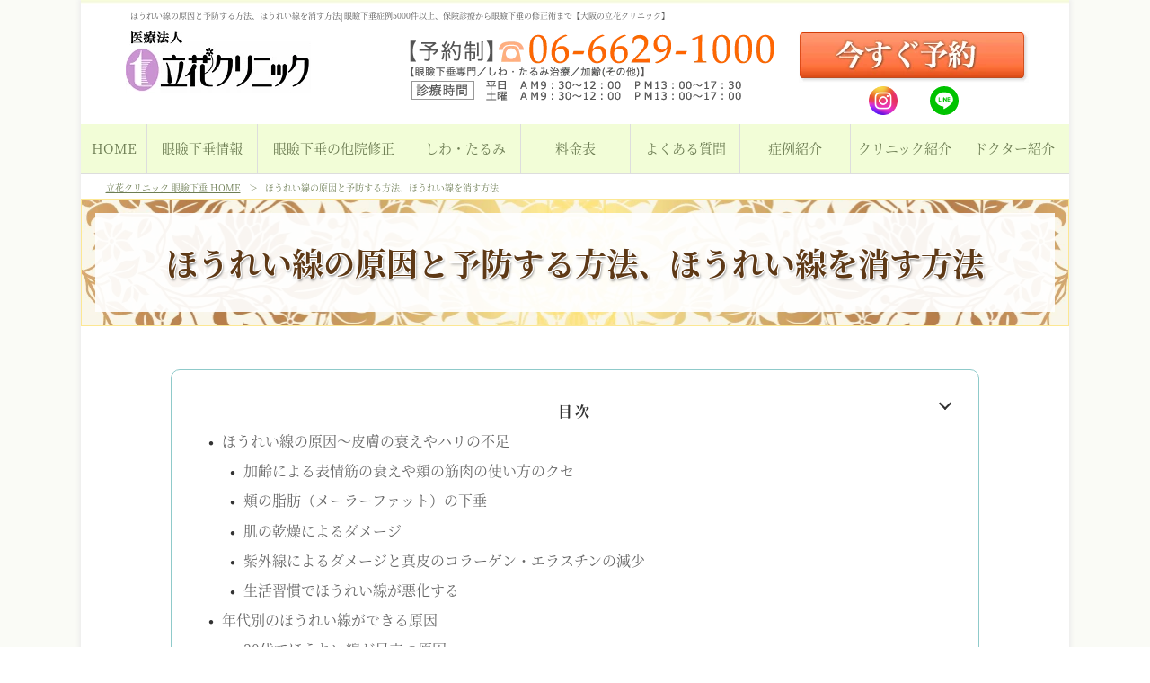

--- FILE ---
content_type: text/html; charset=UTF-8
request_url: https://www.tachibana-cl-eye.com/nasolabial-fold/
body_size: 13690
content:
<!doctype html>
<html>
<head>
<meta charset="utf-8">
<title>ほうれい線の原因と予防する方法、ほうれい線を消す方法| 眼瞼下垂症例5000件以上、保険診療から眼瞼下垂の修正術まで【大阪の立花クリニック】</title>
<meta name="description" content="ほうれい線の原因と予防する方法、ほうれい線を消す方法について解説します。眼瞼下垂の症状が気になる年代になると、ほうれい線や、眉間のシワ、おでこのシワが目立ってきたと感じる方が多くいます。眼瞼下垂、まぶたのたるみの治療は名医が対応する大阪の立花クリニック。院長自らが対応。保険診療から切らない治療、レーザーメスによる治療や他院修正まで、最適な治療をご提案致します" />
<meta name="keywords" content="ほうれい線,眼瞼下垂,立花クリニック,大阪" />
<meta name="Robots" content="INDEX,FOLLOW" />
<meta name="Robots" content="NOYDIR" />
<meta http-equiv="X-UA-Compatible" content="IE=100" />
<meta name="viewport" content="width=device-width,initial-scale=1">
<link rel="icon" href="/favicon.ico">
<!--<link rel="preload" href="/fonts/icomoon.ttf?1k5pau" as="font" type="font/ttf" crossorigin>
<link rel="preload" href="/fonts/NotoSerifJP/NotoSerifJP-Bold.woff2" as="font" type="font/woff2" crossorigin>
<link rel="preload" href="/fonts/NotoSerifJP/NotoSerifJP-Regular.woff2" as="font" type="font/woff2" crossorigin>
<link rel="preload" href="/fonts/NotoSerifJP/NotoSerifJP-Medium.woff2" as="font" type="font/woff2" crossorigin>-->

<!--<link rel="stylesheet" href="https://cdnjs.cloudflare.com/ajax/libs/drawer/3.2.2/css/drawer.min.css">-->
<link rel="stylesheet" href="/css/drawer.min.css">
<link href="/css/base.css?date=0621" rel="stylesheet" type="text/css">
<link href="/css/cmn.css?date=1127" rel="stylesheet" type="text/css">
<link href="/css/utility.css?date=0621" rel="stylesheet" type="text/css">
<link href="/css/icon.css" rel="stylesheet" type="text/css">
<link rel="stylesheet" href="https://use.fontawesome.com/releases/v5.3.1/css/all.css" integrity="sha384-mzrmE5qonljUremFsqc01SB46JvROS7bZs3IO2EmfFsd15uHvIt+Y8vEf7N7fWAU" crossorigin="anonymous">
<link rel="stylesheet" href="/fonts/NotoSerifJP/NotoSerifJP.css?display=swap" type="text/css" media="only screen and (min-width: 768px)">
<link rel="stylesheet" href="https://fonts.googleapis.com/css?family=Lato:400,700,900&display=swap">
<link href="/css/local.css?date=1207" rel="stylesheet" type="text/css">
<script src="https://ajax.googleapis.com/ajax/libs/jquery/1.11.3/jquery.min.js"></script>
<script src="https://cdnjs.cloudflare.com/ajax/libs/iScroll/5.2.0/iscroll.min.js" defer></script>
<script type="text/javascript" src="/js/default.js?date=0924" defer></script>
<!--[if IE]><script type="text/javascript" src="/js/PIE.js"></script><![endif]-->
<script src="https://cdnjs.cloudflare.com/ajax/libs/drawer/3.2.2/js/drawer.min.js" defer></script>
<script src="https://cdnjs.cloudflare.com/ajax/libs/twitter-bootstrap/3.3.7/js/bootstrap.min.js" defer></script>
<script type="text/javascript" src="/sp/js/default.js?date=1103" defer></script>
<script type="text/javascript" src="/sp/js/call.js" defer></script>
<script src="https://cdnjs.cloudflare.com/ajax/libs/lazysizes/5.1.2/lazysizes.min.js" defer></script>
<script src="https://cdnjs.cloudflare.com/ajax/libs/lazysizes/5.1.2/plugins/aspectratio/ls.aspectratio.min.js" defer></script><!-- Google Tag Manager 20191218-->
<script async>(function(w,d,s,l,i){w[l]=w[l]||[];w[l].push({'gtm.start':
new Date().getTime(),event:'gtm.js'});var f=d.getElementsByTagName(s)[0],
j=d.createElement(s),dl=l!='dataLayer'?'&l='+l:'';j.async=true;j.src=
'https://www.googletagmanager.com/gtm.js?id='+i+dl;f.parentNode.insertBefore(j,f);
})(window,document,'script','dataLayer','GTM-PWJVF82');</script>
<!-- End Google Tag Manager  20191218-->
<!--構造化データ-->
<script type="application/ld+json">
    {
      "@context" : "https://schema.org",
      "@type" : "WebSite",
      "name" : "【公式】医療法人立花クリニック",
       "alternateName" : "立花クリニック　眼瞼下垂",
      "url" : "https://www.tachibana-cl-eye.com/"
    }
  </script></head>
<body id="price" class="drawer drawer--right">
<!-- Google Tag Manager (noscript) -->
<noscript>
<iframe src="https://www.googletagmanager.com/ns.html?id=GTM-T6CPBZC" height="0" width="0" style="display:none;visibility:hidden"></iframe>
</noscript>
<!-- End Google Tag Manager (noscript) -->
<!-- Google Tag Manager (noscript) 20191218-->
<noscript><iframe src="https://www.googletagmanager.com/ns.html?id=GTM-PWJVF82" height="0" width="0" style="display:none;visibility:hidden"></iframe></noscript>
<!-- End Google Tag Manager (noscript) 20191218-->

<div id="wrapper">
	<div id="container"> 
		<!--header-->
			<div class="pc">

	<div id="header" class="pdb10">
  <p id="pagetop">ほうれい線の原因と予防する方法、ほうれい線を消す方法| 眼瞼下垂症例5000件以上、保険診療から眼瞼下垂の修正術まで【大阪の立花クリニック】</p>
  <div class="headerL">
    <p> <a href="/"><img src="/cmn_img/header_logo.png" alt="保険診療できる眼瞼下垂の治療は大阪の立花クリニック" /></a>
    </p>
  </div>
  <div class="headerR2">
    <div class="headerR2_tel"><a href="tel:06-6629-1000"><img src="/cmn_img/header_tel2.png" alt="メール相談・カウンセリングご予約" width="400" height="56" /></a></div>
    <div class="headerR2_buttons">
      <a href="/inquiry/"><img src="/cmn_img/header_btn.png" alt="メール相談・カウンセリングご予約" width="256" height="57" /></a>
      <div class="s-sns-list"> 
        <a href="https://www.instagram.com/tachibanaclinic/" target="_blank" rel="noopener noreferrer"><img src="/cmn_img/sns_insta.png" alt="立花クリニック眼瞼下垂インスタグラム" width="32" height="32" /></a>
        <a href="https://line.me/R/ti/p/@244ksldd?oat_content=url&ts=08201311" target="_blank" rel="noopener noreferrer"><img src="/cmn_img/sns_line.svg" alt="立花クリニック眼瞼下垂LINE" width="32" height="32" /></a>
      </div>
    </div>
  </div>
</div>

<nav>
  <div id="gmenu" class="menu9 ad_xad">
    <ul>
    <li><a href="/">HOME</a></li>
    <li><a href="/list_ptosis/">眼瞼下垂情報</a>
        <div class="gmenu-chi">
          <ul class="gmenu-chi_inner">
            <li><a href="/ope_insurance/">眼瞼下垂（保険診療）</a></li>
            <li><a href="/ope_self-funded/">眼瞼下垂（自費診療）</a></li>
            <li><a href="/ope_super_maibotsu/">切らない眼瞼下垂（自費診療）</a></li>
            <li><a href="/menu_double_eyelids/">二重まぶた埋没法</a></li>
            <li><a href="/menu_lower_eyelid/">下まぶたの脂肪取り（クマ取り）</a></li>
            <li><a href="/symptoms-ptosis/">眼瞼下垂の自覚できる症状</a></li>
            <li><a href="/ptosis_design/">眼瞼下垂のデザイン</a></li>
            <li><a href="/ptosis_demerit/">眼瞼下垂手術後のダウンタイムやデメリット</a></li>
            <li><a href="/ptosis_regret/">眼瞼下垂の手術で後悔しないためのポイント</a></li>
            <li><a href="/difference_ptosis/">切らない眼瞼下垂と埋没法の違い</a></li>
            <li><a href="/ptosis_insurance/">眼瞼下垂手術の保険適用の条件</a></li>
            <li><a href="/ptosis_botx/">眼瞼下垂とボトックス</a></li>
            <li><a href="/difference_insurance/">切らない眼瞼下垂と保険適用の違い</a></li>
            <li><a href="/ptosis_young/">若い人（10代・20代・30代）の眼瞼下垂</a></li>
            <li><a href="/ptosis_failure/">眼瞼下垂手術の失敗例とは、眼瞼下垂の手術で失敗しないため</a></li>
            <li><a href="/ptosis-old-face/">高齢者の眼瞼下垂、老け顔の原因になる眼瞼下垂</a></li>
            <li><a href="/ptosis-stiff-shoulders/">しつこい肩こりや頭痛、目の疲れは眼瞼下垂が原因かも</a></li>
            <li><a href="/ptosis-insomnia/">不眠症や睡眠障害の原因は眼瞼下垂かもしれません</a></li>
            <li><a href="/ptosis-teeth-grinding/">歯ぎしり・食いしばりの原因になる眼瞼下垂</a></li>
            <li><a href="/ptosis-headache/">ひどい頭痛、眼瞼下垂が原因かも。頭痛と眼瞼下垂の関係とは</a></li>
            <li><a href="/forehead-wrinkles-ptosis/">眼瞼下垂になるとおでこのシワが悪化する？その原因や改善方法</a></li>
            <li><a href="/eyebrow-wrinkles-ptosis/">眉間のシワや目つきが悪くなる「眼瞼下垂」若い人も要注意！</a></li>
          </ul>
        </div>
      </li>
      <li><a href="/amendment/">眼瞼下垂の他院修正</a></li>
      <li><a href="/list_wrinkles-sagging/">しわ・たるみ</a>
        <div class="gmenu-chi">
          <ul class="gmenu-chi_inner">
            <li><a href="/menu_aging_eye/">目元のエイジングケア</a></li>
            <li><a href="/menu_hyal_btx/">ボトックス注射</a></li>
            <li><a href="/menu_hyal/">ヒアルロン酸注入</a></li>
            <li><a href="/menu_super_collagen/">スーパーコラーゲン注射</a></li>
            <li><a href="/forehead-wrinkles/">おでこのシワの原因は？ボトックス注射は効果あるのか？</a></li>
            <li><a href="/between_eyebrows/">眉間の深いシワ原因とどうしたら治る？</a></li>
            <li><a href="/nasolabial-fold/">ほうれい線の原因と予防する方法、ほうれい線を消す方法</a></li>
            <li><a href="/bunny-line/">バニーライン・鼻根部のシワの原因は？なくす方法とは</a></li>
            <li><a href="/ptosis_botx/">眼瞼下垂とボトックス</a></li>
            <li><a href="/eyebrow-wrinkles-ptosis/">眉間のシワや目つきが悪くなる「眼瞼下垂」若い人も要注意！</a></li>
            <li><a href="/forehead-wrinkles-ptosis/">眼瞼下垂になるとおでこのシワが悪化する？その原因や改善方法</a></li>
          </ul>
        </div>
      </li>
      <li><a href="/price/">料金表</a></li>
      <li><a href="/faq/">よくある質問</a></li>
      <li>
        <a href="/ganken/">症例紹介</a>
        <div class="gmenu-chi">
          <ul class="gmenu-chi_inner wide">
            <li><a href="/movies/">治療動画</a></li>
          </ul>
        </div>
      </li>
      <li><a href="/clinic/">クリニック紹介</a></li>
      <li><a href="/doctor/">ドクター紹介</a></li>
    </ul>
  </div>
</nav>
	</div>
	<div class="sp">
	<div id="header">
  <div id="pagetop"><a href="/"><img src="/cmn_img/header_logo.png" alt="立花クリニック" border="0" /></a></div>
</div>	<button type="button" class="drawer-toggle drawer-hamburger">
  <span class="sr-only">toggle navigation</span>
  <span class="drawer-hamburger-icon"></span>
  <span class="drawer-hamburger-text"></span>
</button>
<nav class="drawer-nav" role="navigation">
  <div class="s-logo"><a href="/"><img src="/cmn_img/header_logo3.png" alt="医療法人　立花クリニック" width="165" height="54"/></a></div>
  <ul class="drawer-menu">
    <li><a href="/">ホーム</a></li>
    <li><a href="/amendment/">眼瞼下垂の他院修正</a></li>
  </ul>
  <ul class="drawer-menu_drop">
    <li class="drawer-dropdown">
      <a class="drawer-menu-item" href="#" data-toggle="dropdown" style="opacyty:1 important;">眼瞼下垂情報 <span class="drawer-caret2"></span></a>
      <ul class="drawer-dropdown-menu">
        <li><a class="drawer-dropdown-menu-item" href="/list_ptosis/">眼瞼下垂情報トップ</a></li>
        <li><a class="drawer-dropdown-menu-item" href="/ope_insurance/">眼瞼下垂（保険診療）</a></li>
        <li><a class="drawer-dropdown-menu-item" href="/ope_self-funded/">眼瞼下垂（自費診療）</a></li>
        <li><a class="drawer-dropdown-menu-item" href="/ope_super_maibotsu/">切らない眼瞼下垂（自費診療）</a></li>
        <li><a class="drawer-dropdown-menu-item" href="/menu_double_eyelids/">二重まぶた埋没法</a></li>
        <li><a class="drawer-dropdown-menu-item" href="/menu_lower_eyelid/">下まぶたの脂肪取り（クマ取り）</a></li>
        <li><a class="drawer-dropdown-menu-item" href="/symptoms-ptosis/">眼瞼下垂の自覚できる症状</a></li>
        <li><a class="drawer-dropdown-menu-item" href="/ptosis_design/">眼瞼下垂のデザイン</a></li>
        <li><a class="drawer-dropdown-menu-item" href="/ptosis_demerit/">眼瞼下垂手術後のダウンタイムやデメリット</a></li>
        <li><a class="drawer-dropdown-menu-item" href="/ptosis_regret/">眼瞼下垂の手術で後悔しないためのポイント</a></li>
        <li><a class="drawer-dropdown-menu-item" href="/difference_ptosis/">切らない眼瞼下垂と埋没法の違い</a></li>
        <li><a class="drawer-dropdown-menu-item" href="/ptosis_insurance/">眼瞼下垂手術の保険適用の条件</a></li>
        <li><a class="drawer-dropdown-menu-item" href="/ptosis_botx/">眼瞼下垂とボトックス</a></li>
        <li><a class="drawer-dropdown-menu-item" href="/difference_insurance/">切らない眼瞼下垂と保険適用の違い</a></li>
        <li><a class="drawer-dropdown-menu-item" href="/ptosis_young/">若い人（10代・20代・30代）の眼瞼下垂</a></li>
        <li><a class="drawer-dropdown-menu-item" href="/ptosis_failure/">眼瞼下垂手術の失敗例とは、眼瞼下垂の手術で失敗しないため</a></li>
        <li><a class="drawer-dropdown-menu-item" href="/ptosis-old-face/">高齢者の眼瞼下垂、老け顔の原因になる眼瞼下垂</a></li>
        <li><a class="drawer-dropdown-menu-item" href="/ptosis-stiff-shoulders/">しつこい肩こりや頭痛、目の疲れは眼瞼下垂が原因かも</a></li>
        <li><a class="drawer-dropdown-menu-item" href="/ptosis-insomnia/">不眠症や睡眠障害の原因は眼瞼下垂かもしれません</a></li>
        <li><a class="drawer-dropdown-menu-item" href="/ptosis-teeth-grinding/">歯ぎしり・食いしばりの原因になる眼瞼下垂</a></li>
        <li><a class="drawer-dropdown-menu-item" href="/ptosis-headache/">ひどい頭痛、眼瞼下垂が原因かも。頭痛と眼瞼下垂の関係とは</a></li>
        <li><a class="drawer-dropdown-menu-item" href="/forehead-wrinkles-ptosis/">眼瞼下垂になるとおでこのシワが悪化する？その原因や改善方法</a></li>
        <li><a class="drawer-dropdown-menu-item" href="/eyebrow-wrinkles-ptosis/">眉間のシワや目つきが悪くなる「眼瞼下垂」若い人も要注意！</a></li>
      </ul>
    </li>
  </ul>
  <ul class="drawer-menu_drop">
    <li class="drawer-dropdown">
      <a class="drawer-menu-item" href="#" data-toggle="dropdown" style="opacyty:1 important;">しわ・たるみ <span class="drawer-caret2"></span></a>
      <ul class="drawer-dropdown-menu">
        <li><a class="drawer-dropdown-menu-item" href="/list_wrinkles-sagging/">しわ・たるみトップ</a></li>
        <li><a class="drawer-dropdown-menu-item" href="/menu_aging_eye/">目元のエイジングケア</a></li>
        <li><a class="drawer-dropdown-menu-item" href="/menu_hyal_btx/">ボトックス注射</a></li>
        <li><a class="drawer-dropdown-menu-item" href="/menu_hyal/">ヒアルロン酸注入</a></li>
        <li><a class="drawer-dropdown-menu-item" href="/menu_super_collagen/">スーパーコラーゲン注射</a></li>
        <li><a class="drawer-dropdown-menu-item" href="/forehead-wrinkles/">おでこのシワの原因は？ボトックス注射は効果あるのか？</a></li>
        <li><a class="drawer-dropdown-menu-item" href="/between_eyebrows/">眉間の深いシワ原因とどうしたら治る？</a></li>
        <li><a class="drawer-dropdown-menu-item" href="/nasolabial-fold/">40代からのほうれい線対策。ほうれい線の原因と効果的な治療方法</a></li>
        <li><a class="drawer-dropdown-menu-item" href="/bunny-line/">バニーライン・鼻根部のシワの原因は？なくす方法とは</a></li>
        <li><a class="drawer-dropdown-menu-item" href="/ptosis_botx/">眼瞼下垂とボトックス</a></li>
        <li><a class="drawer-dropdown-menu-item" href="/eyebrow-wrinkles-ptosis/">眉間のシワや目つきが悪くなる「眼瞼下垂」若い人も要注意！</a></li>
        <li><a class="drawer-dropdown-menu-item" href="/forehead-wrinkles-ptosis/">眼瞼下垂になるとおでこのシワが悪化する？その原因や改善方法</a></li>
      </ul>
    </li>
  </ul>
  <ul class="drawer-menu">
    <li><a href="/price/">料金表</a></li>
    <li><a href="/faq/">よくある質問</a></li>
    <li><a href="/ganken/">症例紹介</a></li>
    <li><a href="/movies/">治療動画</a></li>
    <li><a href="/clinic/">クリニック紹介<br>・アクセス</a></li>
    <li><a href="/doctor/">ドクター紹介</a></li>
  </ul>
  <ul class="drawer-menu s-contact">
    <li class="s-tel"><a href="tel:06-6629-1000">06-6629-1000</a></li>
    <li class="s-mail"><a href="/inquiry/">今すぐ予約</a></li>
  </ul>
</nav>









<!--<nav class="drawer-nav" role="navigation">
  <ul class="drawer-menu">
    <li><a href="/">HOME</a></li>
    <li><a href="/#operation">治療方法</a></li>
    <li class="p-small"><a href="/ope_insurance/">眼瞼下垂（保険診療）</a></li>
    <li class="p-small"><a href="/ope_self-funded/">眼瞼下垂（自費診療）</a></li>
    <li class="p-small"><a href="/ope_super_maibotsu/">切らない眼瞼下垂（自費診療）</a></li>
    <li class="p-small"><a href="/symptoms-ptosis/">眼瞼下垂の自覚できる症状</a></li>
    <li class="p-small"><a href="/ptosis_design/">眼瞼下垂のデザイン</a></li>
    <li class="p-small"><a href="/ptosis_demerit/">眼瞼下垂手術後の腫れや内出血などダウンタイム</a></li>
    <li class="p-small"><a href="/ptosis_regret/">眼瞼下垂の手術で後悔しないためのポイント</a></li>
    <li class="p-small"><a href="/difference_ptosis/">切らない眼瞼下垂と埋没法の違い</a></li>
    <li class="p-small"><a href="/ptosis_insurance/">眼瞼下垂手術の保険適用の条件</a></li>
    <li class="p-small"><a href="/ptosis_botx/">眼瞼下垂とボトックス</a></li>
    <li class="p-small"><a href="/difference_insurance/">切らない眼瞼下垂と保険適用の違い</a></li>
    <li class="p-small"><a href="/ptosis_young/">若い人（10代・20代・30代）の眼瞼下垂</a></li>
    <li class="p-small"><a href="/ptosis_failure/">眼瞼下垂手術の失敗例とは</a></li>
    <li class="p-small"><a href="/menu_double_eyelids/">二重まぶた埋没法</a></li>
    <li class="p-small"><a href="/menu_lower_eyelid/">下まぶたの脂肪取り（クマ取り）</a></li>
    <li class="p-small"><a href="/menu_aging_eye/">目元のエイジングケア</a></li>
    <li class="p-small"><a href="/menu_hyal_btx/">ボトックス注射</a></li>
    <li class="p-small"><a href="/menu_hyal/">ヒアルロン酸注入</a></li>
    <li class="p-small"><a href="/menu_super_collagen/">スーパーコラーゲン注射</a></li>
    <li class="p-small"><a href="/forehead-wrinkles/">おでこのシワの原因は？ボトックス注射のメリットとデメリット</a></li>
    <li class="p-small"><a href="/between_eyebrows/">眉間の深いシワ原因とどうしたら治る？</a></li>
    <li class="p-small"><a href="/nasolabial-fold/">40代からのほうれい線対策。ほうれい線の原因と効果的な治療方法</a></li>
    <li class="p-small"><a href="/bunny-line/">バニーライン・鼻根部のシワの原因は？なくす方法とは</a></li>
    <li class="p-small"><a href="/ptosis-old-face/">老け顔の原因は眼瞼下垂かも</a></li>
    <li class="p-small"><a href="/ptosis-stiff-shoulders/">肩こりや頭痛、目の疲れは眼瞼下垂が原因かも</a></li>
    <li class="p-small"><a href="/ptosis-insomnia/">不眠症や睡眠障害の原因は眼瞼下垂かもしれません</a></li>
    <li class="p-small"><a href="/ptosis-teeth-grinding/">歯ぎしり・食いしばりの原因になる眼瞼下垂</a></li>
    <li class="p-small"><a href="/ptosis-headache/">ひどい頭痛、眼瞼下垂が原因かも。頭痛と眼瞼下垂の関係</a></li>    <li class="p-small"><a href="/forehead-wrinkles-ptosis/">眼瞼下垂になるとおでこのシワが悪化する？</a></li>
    <li class="p-small"><a href="/eyebrow-wrinkles-ptosis/">眉間のシワや目つきが悪くなる「眼瞼下垂」</a></li>
    <li><a href="/amendment/">他院の修正術</a></li>
    <li><a href="/price/">料金表</a></li>
    <li><a href="/faq/">よくある質問</a></li>
    <li><a href="/ganken/">症例紹介</a></li>
    <li class="p-small"><a href="/movies/">治療動画</a></li>
    <li><a href="/clinic/">クリニック紹介・アクセス</a></li>
    <li><a href="/doctor/">ドクター紹介</a></li>

<li class="drawer-dropdown"><a class="drawer-menu-item" href="#" data-toggle="dropdown">Nav2 <span class="drawer-caret"></span></a>
          <ul class="drawer-dropdown-menu">
            <li><a class="drawer-dropdown-menu-item" href="#">Dropdown nav1</a></li>
            <li><a class="drawer-dropdown-menu-item" href="#">Dropdown nav2</a></li>
            <li><a class="drawer-dropdown-menu-item" href="#">Dropdown nav3</a></li>
          </ul>
        </li>

    <li><p class="btn"><a href="/inquiry/">今すぐ予約</a></span></p></li>
  </ul>
  
</nav>-->	</div>
		<!--/header-->
		<div id="topicPath">
						<ul itemscope itemtype="http://schema.org/BreadcrumbList">
				<li itemscope itemprop="itemListElement" itemtype="http://schema.org/ListItem">
				<a itemprop="item" href="/">
				<span itemprop="name">立花クリニック 眼瞼下垂 HOME</span>
				</a>
				<meta itemprop="position" content="1" />
				</li>
				<li itemscope itemprop="itemListElement" itemtype="http://schema.org/ListItem">
				<span itemprop="name">ほうれい線の原因と予防する方法、ほうれい線を消す方法</span>
				<meta itemprop="position" content="2" />
				</li>
			</ul>
					</div>
		<div id="mv" class="mv_top">
		<div class="inner">
			<h1>ほうれい線の原因と予防する方法、ほうれい線を消す方法</h1>
		</div>
		</div>
    <div id="contents">
			<div id="maincontents">
				<div class="contents">
          
          
          <!--目次-->
         <div class="p-mokuji">
            <input type="checkbox" id="menu">
            <label for="menu">目次</label>
            <ul class="dropdown">
              <li><a href="#menu-1">ほうれい線の原因～皮膚の衰えやハリの不足</a>
              <ul>
              <li><a href="#menu-2">加齢による表情筋の衰えや頬の筋肉の使い方のクセ</a></li>
              <li><a href="#menu-3">頬の脂肪（メーラーファット）の下垂</a></li>
              <li><a href="#menu-4">肌の乾燥によるダメージ</a></li>
              <li><a href="#menu-13">紫外線によるダメージと真皮のコラーゲン・エラスチンの減少</a></li>
              <li><a href="#menu-14">生活習慣でほうれい線が悪化する</a></li>
              </ul>
              </li>
              <li><a href="#menu-15">年代別のほうれい線ができる原因</a>
              <ul>
              <li><a href="#menu-16">30代でほうれい線が目立つ原因</a></li>
              <li><a href="#menu-17">40代〜50代以降でほうれい線ができる原因</a></li>
              </ul>
              </li>
               <li><a href="#menu-18">ほうれい線をセルフケアや生活習慣で予防する方法</a>
              <ul>
              <li><a href="#menu-19">紫外線対策でほうれい線を予防する</a></li>
              <li><a href="#menu-20">食生活を改善してほうれい線を予防する</a></li>
              <li><a href="#menu-21">体重コントロールと生活習慣でほうれい線を予防する</a></li>
              <li><a href="#menu-22">ほうれい線を予防するためのスキンケア</a></li>
              </ul>
              </li>
              <li><a href="#menu-5">ほうれい線と眼瞼下垂の関係</a>
              </li>
              <li><a href="#menu-6">ほうれい線をバレずに解消する方法</a>
              <ul>
              <li><a href="#menu-7">顔全体のバランスを見極めて治療する</a></li>
              </ul></li>
              <li><a href="#menu-8">ほうれい線治療の持続期間とダウンタイムについて</a></li>
              <ul>
              <li><a href="#menu-9">スーパーコラーゲン注射とヒアルロン酸注入の比較</a></li>
              </ul></li>
              <li><a href="#menu-10">ほうれい線治療について</a></li>
              <li><a href="#menu-11">ほうれい線に関するよくある質問</a></li>
              <li><a href="#menu-12">ほうれい線と眼瞼下垂の関連記事</a></li>
           </ul>
          </div>
          <div class="contents_inner txt_box u-mb-3em">
       <p class="u-mb-2em">ほうれい線は、鼻の横から口角にかけてハの字状に広がるシワで、鼻唇溝（びしんこう）と呼ばれる溝（ミゾ）のことです。通常は30歳を過ぎるころから目立つようになり、年齢とともに深く刻まれていきます。<br>
加齢に伴ってまぶたが上がらなくなり、目が疲れやすい、眼の奥が痛い、肩や首の凝りがひどいなど眼瞼下垂の症状を感じる40代以降になると、ほうれい線も目立つようになってきます。</p> 

<div class="case-list_photo"><img src="img/nasolabial-fold.png" alt="40代からのほうれい線対策。原因と効果的な治療方法"></div>
</div>
          <h2 id="menu-1" class="graphic"><span class="head">ほうれい線の原因～皮膚の衰えやハリの不足</span></h2>
          <div class="contents_inner txt_box u-mb-3em">
              <div class="u-container">
    <div class="u-text">
        <p class="u-mb-2em"><strong class="u-marker-under">ほうれい線ができる原因は、加齢による頬のたるみ、表情筋の衰え、乾燥や紫外線によるダメージがあります。</strong>これらが組み合わさると、ほうれい線が深くなり目立つようになります。</p>
    </div>
    <div class="u-image-container">
        <img src="/menu_aging_eye/img/s_hourei.png" class="u-image" alt="ほうれい線の原因～皮膚の衰えやハリの不足">
    </div>
</div>
 <h3 id="menu-2" class="basic-title"><span class="head">加齢による表情筋の衰えや頬の筋肉の使い方のクセ</span></h3>
           <p class="u-mb-2em"><strong class="u-marker-under">ほうれい線ができる原因には、加齢による頬や口周りの表情筋、大頬骨筋や小頬骨筋の衰えや筋力の低下が関係しています。</strong>人と話す機会が少ない、笑うことが少ないなど、日常的に表情をあまり動かさない生活が続くと、口周りの表情筋を動かすことが少なくなり、皮下脂肪や皮膚を支える力が低下し、たるみが生じやすくなります。</p>

 <h3 id="menu-3" class="basic-title"><span class="head">頬の脂肪（メーラーファット）の下垂</span></h3>
<p class="u-mb-2em">頬の中央には「メーラーファット」と呼ばれる皮下脂肪があります。若い頃は高い位置にあり、ふっくらとした印象を与えますが、<strong class="u-marker-under">加齢によって脂肪が下がってくると、ほうれい線の上に覆いかぶさるように影ができ、ほうれい線がより深く見えるようになります。</strong><br>
さらに頬の脂肪が下がってくると、フェイスラインが崩れたり、ゴルゴラインが深くなったりして、頬のたるみや顔全体が大きく見える原因にもなります。
</p>
 <h3 id="menu-4" class="basic-title"><span class="head">肌の乾燥によるダメージ</span></h3>
<p class="u-mb-2em">30～40代頃から皮脂の分泌量が減ってくると、肌が乾きやすくなります。肌が乾燥するとバリア機能が低下し、細かく浅いちりめんジワができやすくなります。<strong class="u-marker-under">乾燥によって肌の柔軟性も失われるため、一度できたシワが戻りにくくなり、ほうれい線も目立ちやすくなります。</strong></p>
 <h3 id="menu-13" class="basic-title"><span class="head">紫外線によるダメージと真皮のコラーゲン・エラスチンの減少</span></h3>
<p class="u-mb-2em">紫外線は「光老化」と呼ばれる肌の老化の原因の一つです。肌にダメージを与えるのはUVA（紫外線A波）とUVB（紫外線B波）の2つです。<br>
UVAは波長が長く、肌の奥深くである真皮層まで到達します。<strong class="u-marker-under">UVAの影響で肌のハリや弾力を保っているコラーゲンやエラスチンが傷つけられ変性すると、皮膚を内側から支える力が弱くなり、頬のたるみが進行して、ほうれい線など深いシワが刻まれやすくなってしまいます。</strong><br>
UVBは波長が短く、肌表面の表皮層に主に作用します。UVBを繰り返し浴びると、肌のターンオーバー（新陳代謝）が乱れ、乾燥やくすみを引き起こします。乾燥した肌は柔軟性を失い、表情のクセがそのまま線となって残りやすくなってしまいます。</p>
 <h3 id="menu-14" class="basic-title"><span class="head">生活習慣でほうれい線が悪化する</span></h3>
<p class="u-mb-2em"><strong class="u-marker-under">日々の生活習慣は、ほうれい線を悪化させる大きな要因になります。</strong><br>慢性的な睡眠不足は肌の修復やコラーゲン生成を妨げ、ハリや弾力の低下を招きます。糖質や脂質中心の偏った食生活でビタミンCやたんぱく質が不足すると、肌の弾力が失われやすくなります。さらに、喫煙は血流を悪化させてコラーゲン分解を促進させ、皮膚のハリを奪います。水分不足による乾燥も肌の柔軟性を損ない、ほうれい線のような深いシワを目立たせる原因となります。また、紫外線対策を怠ると真皮層がダメージを受けて皮膚がたるみやすくなります。こうした要因で肌の再生力が低下してハリや透明感が失われ、ほうれい線がより目立つようになります。スキンケアの際の強すぎる摩擦や顔を強くこする癖も皮膚に負担をかけ、たるみやシワを引き起こす可能性があります。</p>
</div>
 <h2 id="menu-15" class="graphic">年代別のほうれい線ができる原因</h2>
 <div class="contents_inner txt_box u-mb-3em">
 <h3 id="menu-16" class="basic-title"><span class="head">30代でほうれい線が目立つ原因</span></h3>
<p class="u-mb-2em">20代後半から、肌のハリや弾力を保つコラーゲン・エラスチン・ヒアルロン酸が徐々に減少してきます。30代になると、コラーゲンやエラスチンの減少による肌のハリや弾力の低下がさらに進んで、笑ったり話したりした時のシワが刻まれやすくなります。乾燥による小ジワに加え、紫外線や睡眠不足、偏った食生活、喫煙といった生活習慣や外的要因が複合的にほうれい線に影響してきます。<br>
<strong class="u-marker-under">まだ30代は肌にはハリがありますが、徐々に筋肉や脂肪の支えられなくなってくると、頬の脂肪が下がって影ができ、ほうれい線が目立つようになります。</strong></p>
  <h3 id="menu-17" class="basic-title"><span class="head">40代〜50代以降でほうれい線ができる原因</span></h3>
<p class="u-mb-2em">40代以降になると、顔の骨（特に上顎骨）が少しずつ痩せてくるようになり、皮膚や脂肪を支える力が弱くなります。さらに、皮膚の内側にあるコラーゲンやエラスチンといった弾力成分も減少するため、肌がたるみやすくなり、ほうれい線が目立つようになります。<br>
<strong class="u-marker-under">頬周りのボリュームロスが起こるため、ほうれい線が深くなってくるようになります。</strong></p>
  </div>
  <h2 id="menu-18" class="graphic">ほうれい線をセルフケアや生活習慣で予防する方法</h2>
 <div class="contents_inner txt_box u-mb-3em">
 <h3 id="menu-19" class="basic-title"><span class="head">紫外線対策でほうれい線を予防する</span></h3>
<p class="u-mb-2em"><strong class="u-marker-under">紫外線対策は、SPF30以上・PA+++以上の日焼け止めを季節や天候に関わらず毎朝、顔全体と首・耳の前後までムラなく塗りましょう。</strong>鼻根部や頬の高い位置など日差しがあたりやすい部位は重ね塗りがお勧めです。<br>
汗をかいたり、擦れがあった場合は2〜3時間ごとにこまめに塗り直しすることも大事です。帽子やUVカットのサングラス、日傘などで紫外線を防ぐことも大切です。</p>
  <h3 id="menu-20" class="basic-title"><span class="head">食生活を改善してほうれい線を予防する</span></h3>
<p class="u-mb-2em"><strong class="u-marker-under">食生活では、柑橘類やパプリカ、ブロッコリーなどに多く含まれるビタミンCを摂取してコラーゲン生成を助け、シワ予防につなげます。</strong><br>
ナッツ類やアボカド、オリーブオイルに豊富なビタミンEで抗酸化作用を高めて肌細胞を守ります。トマトやベリー類、緑茶に含まれるポリフェノールやカロテノイドで紫外線ダメージを軽減させます。また、十分な水分補給で肌の乾燥を防ぐことも重要です。</p>
  <h3 id="menu-21" class="basic-title"><span class="head">体重コントロールと生活習慣でほうれい線を予防する</span></h3>
<p class="u-mb-2em"><strong class="u-marker-under">食急激な体重の変化によって皮膚がたるんだりシワが深くなるのを防ぐために、バランスの良い食事と適度な運動で安定した体重を保つことが大切です。</strong>また、睡眠中にコラーゲンの修復が行われるため6〜8時間の質の良い睡眠を確保するようにしましょう。喫煙によって血流が悪化しコラーゲンが分解されてシワが進行するのを避けるため禁煙を心がけることも重要です。</p>
  <h3 id="menu-22" class="basic-title"><span class="head">ほうれい線を予防するためのスキンケア</span></h3>
<p class="u-mb-2em"><strong class="u-marker-under">ヒアルロン酸やセラミド、ナイアシンアミドを配合した化粧品で肌の乾燥を防ぎ、バリア機能を保つようにしましょう。</strong>ビタミンC誘導体やレチノールなど抗酸化作用を持つ成分を取り入れることで真皮のコラーゲンを守り肌のハリを維持します。また、クレンジングや洗顔の際に肌を強くこすらず摩擦を避けることも大切です。</p>
  </div>
 
 <h2 id="menu-5" class="graphic">ほうれい線と眼瞼下垂の関係</h2>
 <div class="contents_inner txt_box u-mb-3em">
 <p class="u-mb-2em">眼瞼下垂症の主な原因は、上まぶたをあげる筋肉「上眼瞼挙筋」と瞼板の結合が緩んできて、まぶたを開ける力が弱ってくることです。眼瞼下垂の原因とほうれい線が生じる原因に直接の関係はありません。<br>
しかし、<strong class="u-marker-under">40～50代以降になると、加齢に伴って上まぶたが垂れ下がり、目が開きにくくなる眼瞼下垂の症状が気になる年代になり、ほうれい線や、眉間のシワ、おでこのシワが目立ってきたと感じる方が多くいます。</strong>
</p>
<p class="u-mb-1em u-text-center"><img src="img/ptosis.png" width="480" height="251" alt="ほうれい線と眼瞼下垂の関係"></p>
			<div class="movie-button movie-button--single">
            <a href="/">眼瞼下垂について詳しくはこちら</a>
            </div>
            <div class="movie-button movie-button--single">
            <a href="/ptosis-old-face/">老け顔の原因と眼瞼下垂ついて詳しくはこちら</a>
            </div>
            </div>
             <h2 id="menu-6" class="graphic">ほうれい線をバレずに解消する方法</h2>
             <div class="contents_inner txt_box u-mb-3em">
             <p class="u-mb-2em"><strong class="u-marker-under">ほうれい線にヒアルロン酸やスーパーコラーゲンを注入することで、ほうれい線を目立たなくすることが可能です。</strong>ヒアルロン酸はもともと人間の体にも存在する成分なので、自然な仕上がりを目指すことが可能です。またヒアルロン酸を注入すると、ご自分の体内のヒアルロン酸と融合して皮膚にふくらみが出て、シワを隆起させます。しわが減少すると共に、ヒアルロン酸の保水効果により肌に潤いとハリのある状態になることが期待できます。<br>
スーパーコラーゲン注射に含まれるFGFは線維芽細胞を刺激してコラーゲンの産生を促進し、シワを解消することが期待できます。深いシワの場合、スーパーコラーゲン注射の方が適していることがあります。</p>
<div class="movie-button movie-button--single">
            <a href="/menu_hyal/">ヒアルロン酸注入について詳しくはこちら</a>
            </div>
<div class="movie-button movie-button--single">
            <a href="/menu_super_collagen/">スーパーコラーゲン注射について詳しくはこちら</a>
            </div>
          
            <h3 id="menu-7" class="basic-title"><span class="head">顔全体のバランスを見極めて治療する</span></h3>
            <p class="u-mb-2em"><strong class="u-marker-under">ほうれい線の治療で自然な仕上がりを目指すためには、顔全体のバランスを考慮する必要があります。</strong><br>
当院ではカウンセリングから治療まで院長自らが行い、患者様のお顔の特徴やお悩み、ご要望に合わせて、どの部位にどのくらい注入するか、お顔のバランスを見極めて、自然で若々しい仕上がりをご提案いたします。</p> 
          </div>
           <h2 id="menu-8" class="graphic">ほうれい線治療の持続期間とダウンタイムについて</h2>
           <div class="contents_inner txt_box u-mb-3em">
            <p class="u-mb-2em">ヒアルロン酸は半年から2年で体内に吸収される性質があるため、一度注入しても永久的に持続するわけではありません。ヒアルロン酸の効果を維持するためには、定期的に注入を繰り返す必要がありますが、ヒアルロン酸を繰り返し打ちたくないと考えている方も多くいます。<br>
当院では、<strong class="u-marker-under">持続期間の長さやシワの深さ、シワの症状など患者様のご希望に合わせてヒアルロン酸注入やスーパーコラーゲン注射をご提案しております。</strong></p>

            <h3 id="menu-9" class="basic-title"><span class="head">スーパーコラーゲン注射とヒアルロン酸注入の比較</span></h3>
            <p class="u-mb-2em">
            <table class="u-table-difference u-text-small p-hikaku-table">
              <tbody><tr>
                </tr></tbody><thead>
                  <tr><th></th>
                  <th>スーパーコラーゲン注射</th>
                  <th>ヒアルロン酸注入</th>
                </tr></thead>
                <tbody>
                  <tr>
                  <th>改善できる悩み</th>
                  <td>眉間やおでこの深いシワ、ほうれい線、マリオネットライン、口元のシワ</td>
                  <td>ほうれい線、目尻のシワ、目の下のシワ、眉間のシワ、口角のシワ</td>
                </tr>
                </tbody>
              <tr>
              <th>副作用・リスク</th>
                  <td>最低2週間ぐらいの腫れ、内出血</td>
                  <td>小さな腫れ・内出血・アレルギー・感染など</td>
                </tr>
                <tr>
              <th>効果実感</th>
                  <td>即日</td>
                  <td>即日</td>
                </tr>
                 <tr>
              <th>術後の生活</th>
                  <td>・洗顔・シャワー・入浴<br>当日からOK<br>・メイク・飲酒・運動<br>翌日からOK</td>
                  <td>・洗顔・シャワー・入浴<br>当日からOK<br>・メイク・飲酒・運動<br>翌日からOK</td>
                </tr>
                <tr>
              <th>持続期間</th>
                  <td>5年以上</td>
                  <td>ノーマルヒアルロン酸で6カ月前後、ハイパワーヒアルロン酸で2年～3年</td>
                </tr>
            </table>
            
            </p>
</div>     
          <div class="contents_inner txt_box u-mb-3em">
            <div class="p-comment">
              <h4 class="p-comment_title"><span class="en">─ DOCTOR COMMENT ─</span><span class="jp">ドクターコメント</span></h4>
              <figure class="p-comment_photo"><img src="/img/comment_doctor.jpg" alt="立花院長" loading="lazy" width="260" height="347"/></figure>
              <div id="menu-10"><strong class="p-comment_subtitle">当院のほうれい線治療について</strong>
                <p>ほうれい線の治療方法にはいくつかありますが、ヒアルロン酸注射が最もよく知られた方法だと思います。実際それを受けられた方は多数おられますが、途中でやめてしまう方も多いです。何故かというと効果の持続期間が短いので、それを維持するために年に1～2回程度注射を続けないといけないからです。<br>
そこで当院では持続の長いしわ取り注射であるスーパーコラーゲンをお勧めしています。これは効果が５年以上続くので、一度仕上がると当分注射しなくて済みます。<br>
またこの成分であるFGFは体内で分泌されている物質で、自分自身の皮膚にコラーゲンを作らせる働きがあります。体内に異物を注入する必要が無いのも安心できます。</p>
              </div>
            </div>
          </div>
                    <h3 id="menu-11"><span class="head">ほうれい線を解消する治療に関するよくある質問</span></h3>
<script type="application/ld+json">
{
  "@context": "http://schema.org",
  "@type": "FAQPage",
  "description": "ほうれい線を解消する治療に関するよくある質問と回答",
  "mainEntity": [
    {
      "@type": "Question",
      "name": "ほうれい線ができやすい人の特徴を教えてください。",
      "acceptedAnswer": {
        "@type": "Answer",
        "text": "ほうれい線は、加齢による頬のたるみや表情筋の衰え、乾燥や紫外線の影響で目立ちやすくなります。痩せている人や紫外線・保湿ケアが不足している人は、ほうれい線が目立ちやすい傾向があります。"
      }
    },
    {
      "@type": "Question",
      "name": "ヒアルロン酸注入でほうれい線どのくらい持ちますか？",
      "acceptedAnswer": {
        "@type": "Answer",
        "text": "ヒアルロン酸の持続期間は個人差がありますが、通常半年から2年です。定期的な注入で効果を維持することができます。"
      }
    },
    {
      "@type": "Question",
      "name": "ヒアルロン酸注入は年に何回くらい受ければいいですか？",
      "acceptedAnswer": {
        "@type": "Answer",
        "text": "ほうれい線の効果を維持したい場合、ヒアルロン酸注入は半年から2年ごとに受けるのがおすすめです。"
      }
    },
    {
      "@type": "Question",
      "name": "ヒアルロン酸でほうれい線はなくなりますか？",
      "acceptedAnswer": {
        "@type": "Answer",
        "text": "ほうれい線を完全に消すことはできませんが、ヒアルロン酸注入で目立たなくすることができます。"
      }
    },
    {
      "@type": "Question",
      "name": "ほうれい線の解消にヒアルロン酸とボトックスのどちらがおすすめですか？",
      "acceptedAnswer": {
        "@type": "Answer",
        "text": "ほうれい線の改善にはヒアルロン酸注入が効果的です。ボトックスは筋肉の働きを抑えるため、ほうれい線には適していません。"
      }
    },
    {
      "@type": "Question",
      "name": "ほうれい線を目立たなくするにはどうしたらいいですか？",
      "acceptedAnswer": {
        "@type": "Answer",
        "text": "紫外線対策や保湿ケア、表情筋トレーニングが有効です。深いほうれい線やセルフケアが難しい場合は、ヒアルロン酸注入やスーパーコラーゲン注射をおすすめします。"
      }
    },
    {
      "@type": "Question",
      "name": "ほうれい線に一番効く方法は何ですか？",
      "acceptedAnswer": {
        "@type": "Answer",
        "text": "ハイフ（HIFU）、リフトアップ、ヒアルロン酸注入などがあります。シワの深さやご希望に合わせて医師と相談することが重要です。"
      }
    },
    {
      "@type": "Question",
      "name": "スーパーコラーゲン注射の持続期間はどれくらいですか？",
      "acceptedAnswer": {
        "@type": "Answer",
        "text": "スーパーコラーゲン注射の持続期間は5年以上です（個人差があります）。"
      }
    },
    {
      "@type": "Question",
      "name": "ほうれい線が出来にくくするにはどうしたらいいですか？",
      "acceptedAnswer": {
        "@type": "Answer",
        "text": "表情筋を鍛えるエクササイズやマッサージ、紫外線対策、保湿が効果的です。また、急激な体重変動にも注意が必要です。"
      }
    }
  ]
}
</script>

 <div class="contents_inner txt_box u-mb-3em">
            <dl class="q_aDl_sub">
            <dt><span class="q_a_r">Q　</span>ほうれい線ができやすい人の特徴を教えてください。</dt>
              <dd class="u-mb-1em"><span class="q_a_b">A　</span>ほうれい線は、加齢による頬のたるみや表情筋の衰え、乾燥や紫外線によるダメージが組み合わさることで目立つようになります。<br>
また、顔がふくよかな方のほうれい線は目立ちにくく、痩せている方のほうが目立つ印象がありますが、紫外線や保湿ケアが十分でない人は、皮膚の弾力が低下して体型に関係なく目立つようになります。</dd>
              <dt><span class="q_a_r">Q　</span>ヒアルロン酸注入でほうれい線どのくらい持ちますか？</dt>
              <dd class="u-mb-1em"><span class="q_a_b">A　</span>個人差がありますが、ヒアルロン酸は半年から2年の持続期間があります。ただヒアルロン酸は体に吸収されるため、永久に持続することはありません。効果を持続させるためには定期的に繰り返し注入することで継続的に効果を実感できます。<br>
当院では、持続期間が長い治療をご希望の方にスーパーコラーゲン注射をお勧めしております。</dd>
               <dt><span class="q_a_r">Q　</span>ヒアルロン酸注入は年に何回くらい受ければいいですか？</dt>
              <dd class="u-mb-1em"><span class="q_a_b">A　</span>ほうれい線を解消の効果を持続させたい場合は、ヒアルロン酸の注入は半年から2年ごとに受けることをお勧めいたします。</dd>
              <dt><span class="q_a_r">Q　</span>ヒアルロン酸でほうれい線はなくなりますか？</dt>
              <dd class="u-mb-1em"><span class="q_a_b">A　</span>出来てしまったほうれい線がなくなることはありません。<br>
ヒアルロン酸注入を受けることで、ほうれい線を目立たなくする効果が期待できます。</dd>
<dt><span class="q_a_r">Q　</span>ほうれい線の解消にヒアルロン酸とボトックスのどちらがおすすめですか？</dt>
              <dd class="u-mb-1em"><span class="q_a_b">A　</span>ボトックス注射には筋肉の働きを緩める作用があります。ほうれい線は筋肉の動きによってできたシワではないため、ボトックス注射をしても効果がありません。たるみが原因になるほうれい線の改善にはヒアルロン酸注入、スーパーコラーゲン注射がお勧めです。</dd>
<dt><span class="q_a_r">Q　</span>ほうれい線を目立たなくするにはどうしたらいいですか？</dt>
              <dd class="u-mb-1em"><span class="q_a_b">A　</span>出来てしまったほうれい線を消すことはできません。しかし、深くならないようにするために「紫外線対策」「保湿ケア」「表情筋トレーニング」などがあります。<br>
深く刻まれたほうれい線やセルフケアでの改善が難しい場合や、短期間で改善したい場合は、ヒアルロン酸注入やスーパーコラーゲン注射がお勧めです。</dd>
              <dt><span class="q_a_r">Q　</span>ほうれい線に一番効く方法は何ですか？</dt>
              <dd class="u-mb-1em"><span class="q_a_b">A　</span>ほうれい線を解消する治療はハイフ（HIFU）やリフトアップ、ヒアルロン酸注入など様々ありますが、ほうれい線の深さ、シワの症状に合わせて、持続期間、費用などご希望に合わせて医師としっかり相談することが大事です。</dd>
              <dt><span class="q_a_r">Q　</span>スーパーコラーゲン注射の持続期間はどれくらいですか？</dt>
              <dd class="u-mb-1em"><span class="q_a_b">A　</span>スーパーコラーゲン注射の持続期間は5年以上です。（個人差があります。）</dd>
              <dt><span class="q_a_r">Q　</span>ほうれい線が出来にくくするにはどうしたらいいですか？</dt>
              <dd class="u-mb-1em"><span class="q_a_b">A　</span>ほうれい線は頬がたるむと目立つようになります。 頬を支えている筋力が衰えると頬が下がってくるので、表情筋を鍛えるエクササイズやマッサージが有効です。また、シワやたるみは紫外線によって進行するため紫外線対策や、保湿をしっかり行って肌のハリをキープすることも重要です。 また、頬のたるみは無理なダイエットによる急激な体重減少や、暴飲暴食・運動不足による体重の増加によって悪化することがあるため注意が必要です。</dd>
            <dl>
          </div>
<h3 id="menu-12"><span class="head">ほうれい線と眼瞼下垂の関連記事</span></h3>
            <div class="contents_inner txt_box u-mb-3em">
              <ul class="contents-list">
              <li>
                  <h4 class="contents-list_title">眼瞼下垂とボトックス</h4>
                  <div class="movie-button  contents--button"> <a href="/ptosis_botx/">眼瞼下垂とボトックスについて詳しくはこちら</a></div>
                </li>
            <li>
                  <h4 class="contents-list_title">おでこのシワの原因は？ボトックス注射は効果あるのか？</h4>
                  <div class="movie-button  contents--button"> <a href="/forehead-wrinkles/">おでこのシワについて詳しくはこちら</a></div>
                </li>
                 <li>
                  <h4 class="contents-list_title">眉間の深いシワ、その原因とどうしたら治る？</h4>
                  <div class="movie-button  contents--button"> <a href="/between_eyebrows/">眉間の深いシワについて詳しくはこちら</a></div>
                </li>
                <!--li>
                  <h4 class="contents-list_title">40代からのほうれい線対策。ほうれい線の原因と効果的な治療方法</h4>
                  <div class="movie-button  contents--button"> <a href="/nasolabial-fold/">ほうれい線の原因について詳しくはこちら</a></div>
                </li-->
                <li>
                  <h4 class="contents-list_title">目立つ鼻の付け根のシワの原因は？なくす方法とは</h4>
                  <div class="movie-button  contents--button"> <a href="/bunny-line/">鼻の付け根のシワについて詳しくはこちら</a></div>
                </li>
                </ul>
           </div>
          
           <div class="p-related">
            <p class="p-related_title">
              <span class="en">RELATED PAGE</span>
              <span class="jp">眉間のシワ治療の関連施術</span>
            </p>
            <ul class="p-related_list">
              <li><a href="/menu_hyal/">ヒアルロン酸注入</a></li>
              <li><a href="/menu_hyal_btx/">ボトックス注射</a></li>
              <li><a href="/menu_super_collagen/">スーパーコラーゲン注射</a></li>
              <li><a href="/ope_insurance/">眼瞼下垂（保険診療）</a></li>
              <li><a href="/ope_super_maibotsu/">スーパー埋没法<br>(切らない方法）眼瞼下垂</a></li>
              <li><a href="/ope_self-funded/">ウルトラパルスCO2レーザーによる眼瞼下垂治療</a></li>              
            </ul>
          </div>
        </div>
				</div>
			<!--/footer--> 
		</div>
		<!--footer-->
		<div class="inquiryArea layout footer_cta pc">
<p class="btn2"><a href="tel:06-6629-1000"><img src="/cmn_img/header_tel2.png" alt="メール相談・カウンセリングご予約" width="450" height="80" /></a></p>
                <p class="btn"><a href="/inquiry/"><img src="/cmn_img/btn_inquiry.png" alt="メール相談・カウンセリング予約" /></a></p>
                        <div class="mapR">
        <iframe width="245" height="170" frameborder="0" scrolling="no" marginheight="0" marginwidth="0" class="lazyload" data-src="https://maps.google.co.jp/maps?ie=UTF8&amp;q=%E7%AB%8B%E8%8A%B1%E3%82%AF%E3%83%AA%E3%83%8B%E3%83%83%E3%82%AF+%E5%A4%A7%E9%98%AA&amp;fb=1&amp;gl=jp&amp;hq=%E7%AB%8B%E8%8A%B1%E3%82%AF%E3%83%AA%E3%83%8B%E3%83%83%E3%82%AF&amp;hnear=0x6000e6553406e2e1:0xc55bc16ee46a2fe7,%E5%A4%A7%E9%98%AA%E5%BA%9C%E5%A4%A7%E9%98%AA%E5%B8%82&amp;cid=0,0,4959819922683051134&amp;t=m&amp;brcurrent=3,0x6000dddb885ec2f7:0xa8999e9fec5281a7,0&amp;ll=34.63289,135.51728&amp;spn=0.003001,0.005236&amp;z=16&amp;iwloc=A&amp;output=embed&amp;iwloc=B" loading="lazy"></iframe>
      </div>
	  <p id="page-top" class="pc"><a href="#container">PAGE TOP</a></p>
    </div>

    <div id="footer" class="pc">
      <div class="foot_link">
        <ul>
        <li><a href="/list_ptosis/">眼瞼下垂情報</a></li>
        <li><a href="/amendment/">眼瞼下垂の他院修正</a></li>
        <li><a href="/list_wrinkles-sagging/">しわ・たるみ</a></li>
        <li><a href="/price/">料金表</a></li>
        <li><a href="/faq/">よくある質問</a></li>
        <li><a href="/ganken/">症例紹介</a></li>
		    <li><a href="/clinic/">クリニック紹介</a></li>
        <li><a href="/doctor/">ドクター紹介</a></li>
          <li><a href="/inquiry/">お問い合せ・ご予約</a></li>
          <li><a href="/privacy/">プライバシーポリシー</a></li>
          <li><a href="https://www.tachibana-cl.com/index.html"  target="_blank" rel="noopener noreferrer">立花クリニック</a></li>
        </ul>
      </div>
      <p class="copy"><small>Copyright Tachibana Clinic All Rights Reserved.</small></p>
    </div>

<div class="shareList_wrapper pc">
  <ul class="shareList">
    <li class="shareList__item"><a class="shareList__link icon-twitter" href="https://twitter.com/tachibanaclinic" target="_blank" title="Twitter"></a></li>
      <li class="shareList__item"><a class="shareList__link icon-facebook" href="https://www.facebook.com/%E5%8C%BB%E7%99%82%E6%B3%95%E4%BA%BA-%E7%AB%8B%E8%8A%B1%E3%82%AF%E3%83%AA%E3%83%8B%E3%83%83%E3%82%AF-345745996072604/" target="_blank" title="Facebook"></a></li>
  </ul>
</div>
<p class="copy sp"><small>Copyright Tachibana clinic All Rights Reserved.</small></p>

<div id="footer" class="footer-sp2">
<ul>
<li><span class="callbtn">06-6629-1000</span></li>
<li><span class="mail"><a href="/inquiry/">今すぐ予約</a></span></li>
<li class="s-sns">
    <a href="https://www.instagram.com/tachibanaclinic/" target="_blank" rel="noopener noreferrer"><img src="/cmn_img/sns_insta.png" alt="立花クリニック眼瞼下垂インスタグラム" width="32" height="32" /></a>
    <a href="https://line.me/R/ti/p/@244ksldd?oat_content=url&ts=08201311" target="_blank" rel="noopener noreferrer"><img src="/cmn_img/sns_line.svg" alt="立花クリニック眼瞼下垂LINE" width="32" height="32" /></a>
</li>
<li class="pagetop"><a href="#container"><img src="/sp/img_cmn/arrow.svg" alt="▲PAGE TOPへ" /></a></li>
</ul>
</div>

<div class="shareList_wrapper sp">
	<ul class="shareList">
		<li class="shareList__item"><a class="shareList__link icon-twitter" href="https://twitter.com/tachibanaclinic" target="_blank" title="Twitter"></a></li>
	    <li class="shareList__item"><a class="shareList__link icon-facebook" href="https://www.facebook.com/%E5%8C%BB%E7%99%82%E6%B3%95%E4%BA%BA-%E7%AB%8B%E8%8A%B1%E3%82%AF%E3%83%AA%E3%83%8B%E3%83%83%E3%82%AF-345745996072604/" target="_blank" title="Facebook"></a></li>
	</ul>
</div>		<!--/footer--> 
    </div>
</div>
</body>
</html>


--- FILE ---
content_type: text/css
request_url: https://www.tachibana-cl-eye.com/css/base.css?date=0621
body_size: 884
content:
@charset "utf-8";
/* CSS Document */

/*-------------------------------------------------------------------

	DEFAULT CSS RESET

-------------------------------------------------------------------*/
body,div,dl,dt,dd,ul,ol,li,h1,h2,h3,h4,h5,h6,pre,form,fieldset,input,textarea,p,blockquote,th,td{
	margin:0;
	padding:0;
}
table{
	border-collapse:collapse;
	border-spacing: 0;
}
fieldset,img{
	border:0;
}
address,caption,cite,code,dfn,em,strong,th,var{
	font-style:normal;
	font-weight:normal;
}
ol,ul{
	list-style:none;
}
caption{
	text-align:left;
}
h1,h2,h3,h4,h5,h6{
	font-size:100%;
	font-weight:normal;
}
img {
	vertical-align: bottom;
	}
/*-------------------------------------------------------------------

	DEFAULT SETTING

-------------------------------------------------------------------*/
*>html, *>body, *>#wrapper {height: 100%;}
body > #wrapper {height: auto; min-height: 100%;}

html{
	font-size:100%;
	filter: expression(document.execCommand("BackgroundImageCache", false, true));
}
body{
	margin:0;
	background-color:#e9e8df;
	_font-size: 66.66%;
	min-width: 1100px;
	background: url(/cmn_img/bg.png) repeat-x left top;
	color: #333333;
	font: 16px/160% "メイリオ", "ＭＳ Ｐゴシック", sans-serif;
}
a{
	text-decoration:underline;
	outline:none;
	color: #666666;
}
a:hover{
	text-decoration:none;
}
.clr{clear:both;}

.blk{display:block;}

strong{font-weight:bold;}

.pagetop{
	text-align: right;
	padding-bottom: 10px;
}

.bold{font-weight:bold;}

.hid{
	visibility:hidden;
	}

.left{
	float:left;
}

.right{
	float:right;
}
.alignC {
	text-align: center;
}
nav{
    background-color: #fff;
}
nav.fixed {
	position: fixed;
    z-index: 999;
	top: 0;
}
.mv_top{
}
#cont01{
    padding-top: 10px;
    margin-top: -10px;
}
#cont02{
    padding-top: 5px;
    margin-top: -5px;
}
#cont03{
    padding-top: 5px;
    margin-top: -5px;
}
#cont04{
    padding-top: 5px;
    margin-top: -5px;
}
#cont05{
    padding-top: 5px;
    margin-top: -5px;
}
#cont06{
    padding-top: 5px;
    margin-top: -5px;
}
#cont07{
    padding-top: 5px;
    margin-top: -5px;
}
/*----------------------------------------------------------
	clearfix
----------------------------------------------------------*/
.clearfix:after {
    display: block;
    clear: both;
    height: 0;
    line-height: 0;
	overflow:auto;
    visibility: hidden;
    content: ".";
}
.clearfix {
}

html[xmlns] .clearfix {
    display: block;
}

* html .clearfix {
    height: 1%;
}


--- FILE ---
content_type: text/css
request_url: https://www.tachibana-cl-eye.com/css/cmn.css?date=1127
body_size: 9356
content:
@charset "utf-8";
body {
	background: url(/cmn_img/bg.png) repeat;
}
/*------------------------------ header ------------------------------*/


/*#gmenu {
	margin: 0px;
	padding: 0px;
	width: 1100px;
	clear: both;
	border-bottom: 2px solid #dddddd;
	position: relative;
	z-index: 100;
}
#gmenu > ul:after {
	content: "";
	display: block;
	clear: both;
	height: 0;
}
#gmenu > ul > li {
	margin: 0px;
	padding: 0px;
	float: left;
	text-decoration: none;
	line-height: 40px;
	text-align: center;
	width: 14.28%;
}
#gmenu.menu8 > ul > li {
	width: 12.5%;
}
#gmenu.menu9 > ul > li {
	width: 11.5%;
}
#gmenu.menu9 > ul > li:first-child {
	width: 8%;
}*/

#gmenu {
	margin: 0px;
	padding: 0px;
	width: 1100px;
	border-bottom: 2px solid #dddddd;
	position: relative;
	z-index: 100;
}
#gmenu > ul {
	display:flex;
}
#gmenu > ul > li {
	margin: 0px;
	padding: 0px;
	text-decoration: none;
	line-height: 1.2;
	text-align: center;
	flex:1;
}
#gmenu.menu9 > ul > li:first-child {
	flex:0.6;
}
#gmenu.menu9 > ul > li:nth-child(3) {
	flex:1.4;
}


#gmenu > ul > li > a {
	color: #6d7d53;
	/*padding: 0.5em 0;*/
	padding: 1.2em 0;
	font-size: 15px;
	display: block;
	text-decoration: none;
	background: #f2fdd7;
}
#gmenu > ul > li+li > a {
	border-left: 1px solid #dddddd;
}
/*add*/
#gmenu > ul .gmenu-chi {
  transition: all .2s ease-in;
  max-height: 0;
  opacity: 0;
  overflow: hidden;
  width: 100%;
  text-align: left;
  position: absolute;
  left:0;
  background-color: #6d7d53;
  z-index: 500;
}
#gmenu > ul > li:hover .gmenu-chi {
  max-height: 9999px;
  opacity: 1;
}
#gmenu > ul .gmenu-chi .gmenu-chi_inner {
  padding: 1% 2% 2%;
  display:flex;
  flex-wrap: wrap;
}
#gmenu > ul .gmenu-chi .gmenu-chi_inner li {
  margin: 0;
  width:32%;
  margin-left:2%;
  border-bottom:1px solid rgba(255,255,255,.2);
}
#gmenu > ul .gmenu-chi .gmenu-chi_inner.wide li {
  width:100%;
}
#gmenu > ul .gmenu-chi .gmenu-chi_inner li:nth-child(3n+1) {
  margin-left:0;
}
#gmenu > ul .gmenu-chi a {
  text-decoration: none;
  font-size:.8em;
  line-height: 1.3;
  color:#FFF;
  letter-spacing:.08em;
  display:block;
  width:100%;
  padding:1em;
  box-sizing: border-box;
}
/*------------------------------ utility ------------------------------*/

.contents {
	line-height: 1.8;
	margin-bottom: 100px;
}
.contents.herf {
	margin-bottom: 50px;
}
.contents_inner {
	width: 900px;
	margin: auto;
}
.contents>p {
	margin: 0.5em auto;

}
.contents.point p.txt {
	margin-bottom: 1em;
}
#maincontents .contents h2.graphic {
	background: #def5e2 url(/cmn_img/graphic_bg.png) no-repeat right center;
	background-size: 100% 100%;
	font-size: 36px;
	line-height: 1.2;
	color: #397a34;
	font-weight: bold;
	padding: 20px 0.5em;
	margin: 0.5em 0;
	text-shadow: -1px -1px 0px #ffffff, 1px -1px 0px #ffffff, 1px 1px 0px #ffffff, -1px 1px 0px #ffffff, 1px 2px 3px rgba(0, 0, 0, 0.6);
}
h3, .basic-title {
	background: rgb(255,255,255); /* Old browsers */
	background: -moz-linear-gradient(top, rgba(255,255,255,1) 0%, rgba(241,241,241,1) 50%, rgba(225,225,225,1) 51%, rgba(246,246,246,1) 100%); /* FF3.6-15 */
	background: -webkit-linear-gradient(top, rgba(255,255,255,1) 0%, rgba(241,241,241,1) 50%, rgba(225,225,225,1) 51%, rgba(246,246,246,1) 100%); /* Chrome10-25,Safari5.1-6 */
	background: linear-gradient(to bottom, rgba(255,255,255,1) 0%, rgba(241,241,241,1) 50%, rgba(225,225,225,1) 51%, rgba(246,246,246,1) 100%); /* W3C, IE10+, FF16+, Chrome26+, Opera12+, Safari7+ */
 filter: progid:DXImageTransform.Microsoft.gradient( startColorstr='#ffffff', endColorstr='#f6f6f6', GradientType=0 ); /* IE6-9 */
	font-weight: bold;
	line-height: 39px;
	font-size: 26px;
	margin: 1em 0;
}
h3 .head, .basic-title .head {
	background: url(/img/h3_bg.png) no-repeat left center;
	background-size: 1.5% 100%;
	padding: 0.5em 35px;
	display: block;
	line-height: 1;
}
h3.reset {
	background: none;
	font-weight: bold;
	line-height: 1.4;
	margin: auto;
}
h4{
	font-weight: bold;
	line-height: 1.4;
	font-size: 1.1em;
	margin: 1em 0;
}
cite{
	font-size: 0.8em;
	line-height: 1.2;
	box-sizing: border-box;
}
.u-item-box {
    border: 1px solid #efefef;
    padding: 1,4em;
}
.green_under {
	color: #2d8d5f;
	border-bottom: 1px solid #2d8d5f;
	font-weight: bold;
	font-size: 18px;
	margin: 28px 20px 25px;
  padding-bottom:.4em;
}
.green_under.tax {
  position: relative;
  padding-right:7em;
}
.green_under.tax > span {
	font-size:.6em;
  color:#333;
  position: absolute;
  right:0;
  bottom:.5em;
  font-weight:400;
}
#ope-menu .green_under {
	color: #2d8d5f;
	border-bottom: 1px solid #2d8d5f;
	font-weight: bold;
	font-size: 22px;
	margin: 50px 20px 15px;
}
.orange_under {
	color: #ff6606;
	border-bottom: 1px solid #ff6606;
	font-weight: bold;
}
.alignL {
	text-align: left;
}
.alignR {
	text-align: right;
}
.alignC {
	text-align: center;
}
.small {
	font-size: 0.7em;
}
.imgR {
	margin: 0px 0px 0px 50px;
	padding: 0px;
	float: right;
}
.imgL {
	margin: 0px 50px 0px 0px;
	padding: 0px;
	float: left;
}
.txRed {
	color: #F00;
}
.copy {
	text-align: center;
}
.marker {
	background: linear-gradient(transparent 75%, #ffce9e 75%);
	font-weight: bold;
}
.arrow01 {
	width: 20px !important;
	height: 20px !important;
	border: 5px solid;
	border-color: transparent transparent #eacb7f #eacb7f;
	transform: rotate(-45deg);
	display: block;
	box-sizing: border-box;
	position: absolute;
	bottom: 15px;
}

.contents.nav{clear: both;}
#maincontents .price.nav h2{}
.price.nav ul{
	display:-webkit-box;
display:-ms-flexbox;
display:flex;
-webkit-box-orient: horizontal;
-webkit-box-direction: normal;
-ms-flex-direction: row;
flex-direction: row;
-ms-flex-wrap: wrap;
flex-wrap: wrap;
-webkit-box-pack: justify;
-ms-flex-pack: justify;
justify-content: space-between;
width:100%;
}
.price.nav li{
	width: 49.5%;
	display:-webkit-box;
	display:-ms-flexbox;
	display:flex;
	font-size: 0.99em;
	flex-direction: column;
	justify-content: center;
	align-items: center;
	background:#fdf6dc;
	border:1px solid #ded3b7;
	margin-bottom:1em;
	border-radius:5px;
	position: relative;
}
.price.nav li a{
	padding: 1em 1em 1.75em;
	box-sizing:border-box;
	font-size:1.1em;
	color:#86572c;
	text-decoration:none;
	text-align:center;
	display: flex;
	width:100%;
	height:100%;
	font-weight:bold;
	vertical-align: middle;
	flex-direction: column;
	justify-content: center;
	align-items: center;
}
.price.nav li a span{
	display:-webkit-box;
	display:-ms-flexbox;
	display:flex;
	flex-direction: column;
	justify-content: center;
	align-items: center;
	word-break: break-all;
}


/*------------------------------ layout ------------------------------*/

#maincontents .inquiryArea {
	background: none;
	border: 30px solid #d2ecda;
	background: #ffffff;
	box-sizing: border-box;
	width: 900px;
	padding: 20px 30px 30px;
	margin: 60px auto 0;
}
#maincontents .inquiryArea .left {
	width: 500px;
}
#maincontents .inquiryArea p {
	font-size: 12px;
	line-height: 1;
}
#maincontents .inquiryArea .lead {
	text-align: center;
	color: #4c4c4c;
	font-size: 24px;
	font-weight: bold;
	margin-bottom: 15px;
}
#maincontents .inquiryArea .small {
	float: left;
	font-size: 23px;
	line-height: 58px;
}
#maincontents .inquiryArea .tel {
	color: #ff6600;
	font-size: 48px;
	font-weight: bold;
	margin: 5px 0;
}
#maincontents .inquiryArea .txt {
	clear: both;
	font-size: 14px;
	margin-bottom: 15px;
}
#maincontents .inquiryArea dl {
	font-size: 14px;
	line-height: 1.2;
	margin: 5px;
	letter-spacing: 0.2em;
}
#maincontents .inquiryArea dt {
	width: 3.8em;
	float: left;
	clear: left;
}
#maincontents .inquiryArea .btn {
	position: relative;
	display: block;
	padding: 0;
	margin: 0;
	font-size: 38px;
	text-align: center;
	float: right;
}
#maincontents .inquiryArea .btn a {
	position: relative;
	display: inline-block;
	padding: 25px 42px;
	text-decoration: none;
	color: #FFF;
	background: #ff6405;
	border-bottom: solid 2px #a73f00;
	border-radius: 4px;
	box-shadow: inset 0 2px 0 rgba(255,255,255,0.2), 0 2px 2px rgba(0, 0, 0, 0.19);
	font-weight: bold;
	letter-spacing: 0em;
	margin: 15px 0 0;
}
#maincontents .inquiryArea .btn a:active {
	border-bottom: solid 2px #fd9535;
	box-shadow: 0 0 2px rgba(0, 0, 0, 0.30);
}
.Comparison_box {
	margin:0 20px;
}
.osusume_point {
  border:1px solid #ffbb8e;
  padding:1.5em;
  margin-bottom:1em;
  font-size:.92em;
  border-radius: 6px;
  background-color:#fff7f1;
}
.osusume_point_title {
  color: #FF6600;
}
.Comparison_caption {
  font-size:.88em;
  margin-top:1em;
  margin-bottom:1em;
}
.price_caption {
  font-size:.88em;
  margin-top:2em;
  margin-bottom:1em;
}
.Comparison {
	width: 100%;
	border-collapse: separate;
	border-spacing: 0;
}
.Comparison:not(.price) {
	margin-top: 60px;
}
.Comparison.price colgroup col:nth-child(1) {
  width:50%;
}
.Comparison.price colgroup col:nth-child(2) {
  width:25%;
}
.Comparison.price colgroup col:nth-child(3) {
  width:25%;
}
.Comparison.price.col2 colgroup col:nth-child(2) {
  width:50%;
}
.Comparison th:first-child {
	border-radius: 5px 0 0 0;
	border-left: 1px solid #a8b7c5;
}
.Comparison th:last-child {
	border-radius: 0 5px 0 0;
	border-right: 1px solid #a8b7c5;
}
.Comparison th {
	text-align: center;
	color: #486952;
	background: linear-gradient(#d2ecda, #d2ecda);
	border-left: 1px solid #fff;
	border-top: 1px solid #a8b7c5;
	border-bottom: 1px solid #d2ecda;
	box-shadow: 0px 1px 1px rgba(255,255,255,0.3) inset;
	padding: 1.5em 0;
	font-weight: bold;
	font-size: 1.2em;
  line-height: 1.5;
}
.Comparison td {
	text-align: center;
	border-left: 1px solid #a8b7c5;
	border-bottom: 1px solid #a8b7c5;
	border-top: none;
	box-shadow: 0px -3px 5px 1px #eee inset;
	padding: 1.5em .5em;
  line-height: 1.5;
}
.Comparison td:last-child {
	border-right: 1px solid #a8b7c5;
}
.Comparison tr:last-child td:first-child {
	border-radius: 0 0 0 5px;
}
.Comparison tr:last-child td:last-child {
	border-radius: 0 0 5px 0;
}
.Comparison_text {
	text-align: right;
	font-size: 13px;
}
.Comparison td span{
  /*display: block;*/
  font-size:0.8em;
  line-height: 1.4;
}

/* page top */
#page-top {
	position: fixed;
	bottom: 20px;
	right: 20px;
	font-size: 77%;
}
#page-top a {
	background: #666;
	text-decoration: none;
	color: #fff;
	width: 100px;
	padding: 30px 0;
	text-align: center;
	display: block;
	border-radius: 5px;
}
#page-top a:hover {
	text-decoration: none;
	background: #999999;
}
#wrapper {
	width: 1100px;
	margin: 0px auto;
}
#container {
	padding: 0px;
	width: 1100px;
	box-shadow: 0px 1px 5px 2px #ececec;
	background: #FFF;
	float: left;
	zoom: 1;
	position: relative;
}
#container #header {
	background: url(/cmn_img/header_tel.png) no-repeat 366px 38px;
	width: 100%;
	padding-bottom: 30px;
}
#container #header p#pagetop {
	font-size: 9px;
	background: url(/cmn_img/bg_header.png) repeat-x left top;
	padding: 5px 55px;
	color: #565656;
}
#container #header:after {
	display: block;
	content: "";
	clear: both;
	height: 0;
}
#header .headerL {
	float: left;
	width: 206px;
	padding-left: 50px;
}
#header .headerR {
	margin: 0px;
	padding: 0px 45px 0px 0px;
	float: right;
}

/*20250802*/
#header.pdb10 {
	padding-bottom:10px !important;
}
#header .headerR2 {
	margin: 0px;
	padding: 0px 45px 0px 0px;
	float: right;
	display:flex;
	justify-content: space-between;
}
#header .headerR2_tel {
	width:400px;
}
#header .headerR2_buttons {
	width:256px;
}
#header .s-sns-list {
	text-align: center;
	padding-top:4px;
}
#header .s-sns-list a {
	display:inline-block;
	margin:0 1em;
}

#topicPath {
	width: 95%;
	clear: both;
	margin: auto;
}
#topicPath ul li, #topicPath ul li a {
	color: #6d7d53;
}
#topicPath ul li {
	font-size: 10px;
	display: inline-block;
	margin-right: 0.5em;
}
#topicPath ul li+li:before {
	content: "＞";
	margin-right: 0.5em;
}
#contents {
	margin: 40px auto 100px;
	padding: 0px;
	clear: both;
	width: 1000px;
}
/*----------------- スマホ改行なし -------------------*/
.br-sp {
  display: inline;
}
/*------------------------------ footer ------------------------------*/
#container .footer_cta.inquiryArea {
	background: #ddf7d3 url(/cmn_img/bg_contact.png) no-repeat center center;
	margin: auto;
	padding: 0px 0px 44px;
	width: 100%;
	clear: both;
	float: left;
}
#container .footer_cta.inquiryArea.layout_xad {
	background: #ddf7d3 url(/cmn_img/bg_contact_xad.png) no-repeat center center;
}
#container .footer_cta.inquiryArea .btn {
	display: inline;
	float: left;
	margin-left: 3px;
	padding-top: 140px;
}
#container .footer_cta.inquiryArea .btn2 {
	display: inline;
	float: left;
	position: relative;
	top: 100px;
}
#container .footer_cta.inquiryArea .mapR {
	display: inline;
	float: right;
	margin-right: 63px;
	padding-top: 50px;
}
#footer {
	clear: both;
	width: 96%;
}
.foot_link {
	clear: both;
	padding: 20px 0;
	text-align: center;
	font-size: 13px;
}
.foot_link {
}
.foot_link li {
	display: inline-block;
	margin: 0;
}
.foot_link li a {
	padding: 0;
	white-space: nowrap;
	color: #808080;
}
.foot_link li+li:before {
	content: "|";
	margin: 0 1em;
}
#footer .copy {
	text-align: center;
	clear: both;
	margin: 0.5em auto 1em;
}
.footer-sp,.footer-sp2 {
  display:none;
}
/*--急ぎお知らせ--*/
.red_point {
  border:2px solid #ff0050;
  padding:1.2em;
  width: 86%;
  margin: 0 auto 1em auto;
  border-radius: 6px;
  background-color:#fff7f1;
  font-family: "メイリオ", Meiryo, "ヒラギノ角ゴ ProN W3", "Hiragino Kaku Gothic ProN", "ＭＳ Ｐゴシック", "MS P Gothic", Arial, Helvetica, sans-serif;
}
.red_point_title {
  color: #ff3071;
  font-size: 1.5em;
}

/*----スマホ----*/
@media (min-width: 768px) {
#container .pc {
	display: block;
}
#container .sp {
	display: none;
}
/*----------------------------------------------------------------------*/

/*smart phone layout*/

/*----------------------------------------------------------------------*/
}
 @media (max-width: 768px) {

.pc {
	display: none;
}
.sp {
	display: block;
}
  .br-sp {
    display: none;
  }
/*------------------------------ utility ------------------------------*/
body {
	margin: 0;
	font-size: 100%;
	width: 100%;
	min-width: initial;
	background: none;
	color: #333333;
}
img{ max-width: 100%;
 height: auto;}
 #maincontents .txt_box{
	width: 90%;
	float: none;
	margin: 1.5em auto;
	font-size: 14px;
}
h3, .basic-title{
	font-size: 125%;
	line-height:1.6;
}
h3 .head, .basic-title .head{line-height:1.4;}
#ope-menu .green_under {
    font-size: 16px;
    margin-top: 2em;
}

/* --------------------------------------------------

Layout head

-------------------------------------------------- */

/*drawer*/
.drawer-hamburger {
	background: #85aaa3;
	width:2.4rem;
	height:1.8rem;
	padding: 0;
	padding: 10px 0.5rem 20px;
	margin-top: -1px;
  margin-right: -1px;
  border: 1px #ffffff solid;
}
.drawer-hamburger:hover {
	cursor: pointer;
	background: #85aaa3;
	margin-top: -1px;
	margin-right: -1px;
	border: 1px #ffffff solid;
}
.drawer-hamburger-icon, .drawer-hamburger-icon:after, .drawer-hamburger-icon:before {
	background-color: #fff;
}
.drawer-hamburger-text:before {
	position:absolute;
	bottom:.35rem;
	left:0;
	width: 100%;
	display:block;
	color:white;
	font-size:.5rem;
	line-height: 1;
	text-align: center;
	content:"メニュー";
}
.drawer-open .drawer-hamburger-text:before {
	content:"閉じる";
}
.drawer-overlay {
	background-color: rgba(1, 27, 3, 0.84);
}
.drawer-nav {
	background: #f7fddd;
	height: 100%;
  overflow: auto;
	padding:calc(16 / 390 * 100vw);
	box-sizing: border-box;
}
.drawer-nav .s-logo {
	margin-bottom:calc(20 / 390 * 100vw);
}
.drawer-nav .s-logo img {
	display:block;
	width:calc(165 / 390 * 100vw);
}
.drawer-nav .drawer-menu {
	display:flex;
	flex-wrap: wrap;
	width:100%;
	row-gap:calc(8 / 390 * 100vw);
	column-gap:2.2222%;
	margin-bottom:calc(8 / 390 * 100vw);
}
.drawer-nav .drawer-menu > li {
	width:48.8888%;
}
.drawer-nav .drawer-menu a {
	color: #6d7d53;
	text-decoration: none;
}
.drawer-nav .drawer-menu > li > a,
.drawer-nav .drawer-menu_drop li.drawer-dropdown a.drawer-menu-item {
	display: flex;
	align-items: center;
	padding: .3em .9375em;
	background-color:white;
	border-radius: 8px;
	height: 100%;
	min-height:calc(60px / 390px * 100vw);
	box-sizing: border-box;
	font-size:calc(15px / 390px * 100vw);
	line-height: 1.3;
}
.drawer-nav .drawer-menu > li > a {
	box-shadow: 0 0 10px 0 rgba(0,0,0,.05);
}
.drawer-nav .drawer-menu.s-contact {
	margin:2em 0 5em;
}
.drawer-nav .drawer-menu.s-contact > li > a {
	border:2px solid #FF6505;
	font-size:calc(17px / 390px * 100vw);
	text-align: center;
	justify-content: center;
	font-weight:600;
}
.drawer-nav .drawer-menu.s-contact > li.s-tel > a {
	color:#FF6505;
}
.drawer-nav .drawer-menu.s-contact > li.s-mail > a {
	color:white;
	background-color:#FF6505;
}
/*drop*/
.drawer-nav .drawer-menu_drop li.drawer-dropdown {
	margin-bottom:calc(8 / 390 * 100vw);
	box-shadow: 0 0 10px 0 rgba(0,0,0,.05);
}
.drawer-nav .drawer-menu_drop li.drawer-dropdown a.drawer-menu-item {
	display:flex;
	justify-content: space-between;
	width:100%;
	text-decoration: none;
	color: #6d7d53;
	opacity: 1 !important;
}
.drawer-nav .drawer-menu_drop ul.drawer-dropdown-menu li a {
	margin: 0 .9375em;
	font-size:calc(12px / 390px * 100vw);
	line-height: 1.3;
	color: #6d7d53;
	padding:1.2em 1em 1em;
	border-top:1px solid #D9E4C8;
}
/*plus*/
.drawer-dropdown .drawer-caret2 {
  display: block;
	position: relative;
  width: calc(24 / 390 * 100vw);
  height: calc(24 / 390 * 100vw);
}
.drawer-dropdown .drawer-caret2::before,
.drawer-dropdown .drawer-caret2::after {
	content:"";
	position: absolute;
  display: block;
  width: 100%;
  height: 2px;
	top:calc(50% - 1px);
  transition: transform .2s ease-out;
  transform: rotate(0deg);
	background-color:#6D7D53;
}
.drawer-dropdown .drawer-caret2::after {
	transform: rotate(90deg);
}

.drawer-dropdown.open .drawer-caret2::after {
  transform: rotate(0deg);
}
/*scroll fix*/
.drawer--top.drawer-open .drawer-nav {
  top: 0;
  overflow: auto;
  -webkit-overflow-scrolling: touch;
}

.drawer--left.drawer-open .drawer-nav,
.drawer--left .drawer-hamburger,
.drawer--left.drawer-open .drawer-navbar .drawer-hamburger {
  left: 0;
  overflow: auto;
  -webkit-overflow-scrolling: touch;
}

.drawer--right.drawer-open .drawer-nav,
.drawer--right .drawer-hamburger,
.drawer--right.drawer-open .drawer-navbar .drawer-hamburger {
  right: 0;
  overflow: auto;
  -webkit-overflow-scrolling: touch;
}







.drawer-nav .btn {
	background: #ff6505;
	border: solid 1px #ff6505;
	text-align:center;
	width:80%;
	margin: 20px auto 0;
}
.drawer-nav .btn a:before {
	content: url(/sp/img_cmn/mail.svg);
	display: block;
	width: 18px;
	height: 18px;
	margin: 0 0 0 10px;
	position: absolute;
}
.drawer-nav .btn a {
	color: white !important;
	font-size: 16px;
	line-height: 18px;
	margin: 0;
	padding: 10px 0;
	font-weight: bold;
	padding-left: 15px;
	word-break: keep-all;
	display:block;
}
#header {
	width: 100%;
	margin: 0;
	overflow: hidden;
}
#header img {
	width: 100%;
	max-width: 40%;
	margin: 0.5em 0 0;
}
/*------------------------------ layout ------------------------------*/
#gmenu{display:none;}
#topicPath {
    width: 100%;
    clear: both;
    margin: 0 0 0.25em;
    padding:0 5%;
    border-top:solid 1px #c8dfda;
    line-height:1.2;
}
#contents {
    width: 100%;
    margin-top: 1em;
  margin-bottom: 3em;
}
#container {
	padding: 0px;
	width: 100%;
	border: none;
	margin: auto;
	box-shadow: none;
	background: #FFF;
	float: none;
	zoom: 1;
	position: relative;
	box-sizing: border-box;
	overflow: hidden;
}
#container .contents{
	width:100%;
	margin-bottom: 3.5em;
}
#container .contents#operation{
	margin-bottom:0;
}
.contents_inner {
	width: 100%;
	margin: auto;
	box-sizing:border-box;
}
#maincontents .inquiryArea{
	width:100%
}

.sp #container #header {
	width: 100%;
	margin: 0;
	overflow: hidden;
}
#wrapper {
	width: 100%;
	margin: 0px auto;
}
#header img {
	width: 100%;
	max-width: 40%;
	margin: 0.5em 1em 0;
}
#maincontents .contents h2.graphic {
	background: #def5e2 url(/cmn_img/graphic_bg.png) no-repeat right center;
	background-size: cover;
	line-height: 1.4;
	font-size: 5.6vw;
	text-align: center;
	color: #0e3e0a;
	font-weight: bold;
	padding: 1em 0.5em;
	margin: 2.5em auto 1em;
	/*text-shadow: -1px -1px 0px #ffffff, 1px -1px 0px #ffffff, 1px 1px 0px #ffffff, -1px 1px 0px #ffffff, 1px 5px 5px rgba(0, 0, 0, 0.8);*/
  text-shadow:none;
}
#inquiry #contents {
	margin: 0px;
	clear: both;
	float: left;
	width: 100%;
	padding: 0 0 3%;
}
#inquiry #contents .contents .readme {
	margin: 20px 1em 15px;
	width: 91.5%;
	padding: 0px 0 20px;
	border-bottom: #cccccc 1px solid;
	font-size: 90%;
	font-family: "メイリオ", Meiryo, "ヒラギノ角ゴ ProN W3", "Hiragino Kaku Gothic ProN", "ＭＳ Ｐゴシック", "MS P Gothic", Arial, Helvetica, sans-serif;
}
#container #header {
	background : none;
	float: none;
	width: 100%;
	padding-bottom: 0;
	display: inline-block;
}
#inquiry .contents>p {
	margin: 0.5em 1em;
}
#inquiry #contents #boxtalk {
	margin: 0 auto 30px;
	width: 92%;
	font-size: 90%;
	font-family: "メイリオ", Meiryo, "ヒラギノ角ゴ ProN W3", "Hiragino Kaku Gothic ProN", "ＭＳ Ｐゴシック", "MS P Gothic", Arial, Helvetica, sans-serif;
}
#inquiry #contents #boxtalk img {
	margin: 1.5em auto 15px;
	width: 100%;
	height: auto;
}
#inquiry #contents .must {
	font-size: 87.5%;
	color:#bc1515;
	font-family: "メイリオ", Meiryo, "ヒラギノ角ゴ ProN W3", "Hiragino Kaku Gothic ProN", "ＭＳ Ｐゴシック", "MS P Gothic", Arial, Helvetica, sans-serif;
}
#inquiry #contents .form_btn {
	margin-top:2em;
}
#inquiry table.formTable th {
	background-color: #CAEBD6;
	text-align: left;
	padding: 2% 3% 4%;
	font-weight: bold;
	font-size: 14px;
	display: block;
	width: 94%;
}
#inquiry table.formTable {
	border-top: 2px solid #CCC;
	border-bottom: 1px dotted #E0E0E0;
	width: 100%;
	margin: 3% 0;
}
#inquiry .formTable tr td {
	background: url(/ganken/img/bg_td.png) repeat-x left bottom;
	padding: 10px 0px 17px 19px;
	padding-left: 19px;
	display: block;
	width: 100%;
	box-sizing: border-box;
	font-size: 90%;
	font-family: "メイリオ", Meiryo, "ヒラギノ角ゴ ProN W3", "Hiragino Kaku Gothic ProN", "ＭＳ Ｐゴシック", "MS P Gothic", Arial, Helvetica, sans-serif;
}
#inquiry input[type="text"], #inquiry textarea {
	padding: 0.8em;
	outline: none;
	border: 1px solid #DDD;
	-webkit-border-radius: 3px;
	-moz-border-radius: 3px;
	border-radius: 3px;
	font-size: 16px;
	margin: auto;
	width: 88%;
}
#inquiry .attention {
	border: solid 1px #bf2716;
	border-radius: 5px;
	background: #fff1f1;
	padding: 20px 20px;
	width: 78%;
	margin: 0 auto 30px;
	font-size: 10px;
	font-family: "メイリオ", Meiryo, "ヒラギノ角ゴ ProN W3", "Hiragino Kaku Gothic ProN", "ＭＳ Ｐゴシック", "MS P Gothic", Arial, Helvetica, sans-serif;
}
#inquiry #contents input.button {
	display: block;
	width: 90%;
	border-radius: 8px;
	padding: 1em 0 .9em;
	font-size: 20px;
	line-height: 1;
	font-weight: bold;
	margin: 0 auto 1em;
	color: #FFF;
	text-shadow: 0px 2px 0px rgba(0, 0, 0, 0.2);
}
#inquiry .contents {
	line-height: 1.8;
	margin-bottom: 0;
}
#inquiry input[type="text"], select, textarea {
	padding: 0.8em;
	outline: none;
	border: 1px solid #DDD;
	-webkit-border-radius: 3px;
	-moz-border-radius: 3px;
	border-radius: 3px;
	font-size: 90%!important;
}
.price.nav{
  width:90%;
  margin:0 auto;
}
.price.nav li{
	width: 48%;
  font-size:.82em;
}
.Comparison_box{
  width:90%;
  margin:auto;
}
.Comparison_caption {
  font-size:.72em;
}
.price_caption{
  font-size:.72em;
  margin: 0 1.5em;
}
.Comparison:not(.price) {
	margin-top: 3em;
}
.osusume_point {
  font-size:.72em;
}
.Comparison.price colgroup col:nth-child(1) {
  width:40%;
}
.Comparison.price colgroup col:nth-child(2) {
  width:30%;
}
.Comparison.price colgroup col:nth-child(3) {
  width:30%;
}
.Comparison.price.col-2 colgroup col:nth-child(3) {
  width:60%;
}
.Comparison th {
	font-size: 1em;
}
.Comparison td {
	font-size:87.5%
}
/*-------------------------------cta---------------------------------*/
#maincontents .inquiryArea {
	width: 100%;
	box-sizing:border-box;
}
#maincontents .inquiryArea .left {
	width: auto;
}
#maincontents .inquiryArea {
	background: none;
	border: 8px solid #a2e0b9;
	background: #ffffff;
	box-sizing: border-box;
	padding: 3.8% 3%;
	margin: 3em auto;
}
#maincontents .inquiryArea p.small {
	font-size: 3.5vw;
	font-weight: bold;
	margin-bottom: 10px;
	line-height: 1;
	float: none;
}
#maincontents .inquiryArea p {
	font-size: 12px;
	line-height: 1;
}
#maincontents .inquiryArea .lead {
	text-align: center;
	color: #4c4c4c;
	font-size: 4.3vw;
	font-weight: bold;
	margin-bottom: 0;
	line-height: 1.6;
}
#maincontents .inquiryArea ul {
	margin-bottom: 10px
}
#maincontents .inquiryArea ul li {
	float: left;
	width: 49%;
	margin: 0;
	padding: 0;
	position: relative;
}
#maincontents .inquiryArea ul li+li {
	float: right;
}
#maincontents .inquiryArea ul li span {
	display: block;
	box-sizing: border-box;
	padding: 10px 0;
	text-align: center;
	width: 100%;
}
#maincontents .inquiryArea ul li span a {
	display: block;
	padding-left: 22px;
}
#maincontents .inquiryArea ul li span.callbtn {
	border: solid 1px #ff6505;
	background: #ffffff;
	font-family: 'Noto Serif Japanese', serif, sans-serif;
}
#maincontents .inquiryArea ul li span.mail {
	background: #ff6505;
	border: solid 1px #ff6505;
}
#maincontents .inquiryArea ul li span.callbtn:before {
	content: url(/sp/img_cmn/tel.svg);
	display: block;
	width: 18px;
	height: 18px;
	float: left;
	margin: 0 0 0 5px;
	position: absolute;
}
#maincontents .inquiryArea ul li span.callbtn a {
	color: #ff6505;
	font-size: 16px;
	line-height: 18px;
	margin: 0;
	padding: 0;
	font-weight: bold;
	padding-left: 19px;
	word-break: keep-all;
	text-decoration:none;
}
#maincontents .inquiryArea ul li span.mail:before {
	content: url(/sp/img_cmn/mail.svg);
	display: block;
	width: 18px;
	height: 18px;
	float: left;
	margin: 0 0 0 10px;
	position: absolute;
}
#maincontents .inquiryArea ul li span.mail a {
	color: #ffffff;
	font-size: 16px;
	line-height: 18px;
	margin: 0;
	padding: 0;
	font-weight: bold;
	padding-left: 15px;
	word-break: keep-all;
	text-decoration:none;
}
#maincontents .inquiryArea .txt {
	clear: both;
	font-size: 3vw;
	margin-bottom: 15px;
	text-align: center;
}
#maincontents .inquiryArea dl {
	font-size: 3.2vw;
	line-height: 1.2;
	margin: 5px auto;
	width: 90%;
	clear: both;
}
#maincontents .inquiryArea dt {
	width: 3.8em;
	float: left;
	clear: left;
}
#maincontents .inquiryArea .btn {
	position: relative;
	display: block;
	padding: 0;
	margin: 0;
	font-size: 26px;
	text-align: center;
}
#maincontents .inquiryArea .btn a {
	position: relative;
	display: inline-block;
	padding: 10px 42px;
	text-decoration: none;
	color: #FFF;
	background: #ff6405;
	border-bottom: solid 2px #a73f00;
	border-radius: 4px;
	box-shadow: inset 0 2px 0 rgba(255,255,255,0.2), 0 2px 2px rgba(0, 0, 0, 0.19);
	font-weight: bold;
	letter-spacing: 0em;
	margin: 15px 0 0;
}
#maincontents .inquiryArea .btn a:active {
	border-bottom: solid 2px #fd9535;
	box-shadow: 0 0 2px rgba(0, 0, 0, 0.30);
}

/* --------------------------------------------------

footer

-------------------------------------------------- */
.copy {
	clear: both;
	text-align:center;
	font-size: 3.6vw;
}
.shareList_wrapper {
    width: 70px;
    text-align: center;
    margin: 20px auto 80px !important;
}
/*	 {
	clear: both;
	margin: 0px;
	padding: 7px 0;
	width: 100%;
	background-color: #CAEBD6;
	position: fixed;
	bottom: 0;
}*/
.footer-sp {
  display:block;
  position: fixed;
  bottom:0;
  left:0;
  width:100% !important;
}
.footer-sp ul li {
	float: left;
	width: 45%;
	margin: 0;
	padding: 0;
	position: relative;
}
.footer-sp ul li span {
	display: block;
	box-sizing: border-box;
	padding: 0 0;
	text-align: center;
	width: 100%;
	height: 47px;
}
.footer-sp ul li span a {
	display: block;
	padding-left: 10px;
	padding-left: 22px;
}
.footer-sp ul li span.callbtn {
	border: solid 1px #ff6505;
	background: #ffffff;
	font-family: 'Noto Serif Japanese', serif, sans-serif;
	overflow: hidden;
}
.footer-sp ul li span.mail {
	border: solid 1px #ff6505;
	background: #ff6505;
}
.footer-sp ul li span.callbtn:before {
	content: url(/sp/img_cmn/tel.svg);
	display: block;
	width: 22px;
	height: 22px;
	margin: 0;
	position: absolute;
	top: 25%;
	left: 3vw;
}
.footer-sp ul li span.callbtn a {
	color: #ff6505;
	font-size: 4.8vw;
	margin: 0;
	font-weight: bold;
	word-break: keep-all;
	text-decoration: none;
	display: block;
	text-align: center;
	margin-right: -0.25em;
	line-height: 46px;
}
.footer-sp ul li span.mail:before {
	content: url(/sp/img_cmn/mail.svg);
	display: block;
	width: 24px;
	height: 22px;
	margin: 0;
	position: absolute;
	top: 25%;
	left: 2.6vw;
}
.footer-sp ul li span.mail a {
	color: #ffffff;
	font-size: 16px;
	margin: 0;
	padding: 10px;
	font-weight: bold;
	padding-left: 15px;
	word-break: keep-all;
	text-decoration: none;
}
.footer-sp h3 {
	font-size: large;
	text-align: center;
	padding: 20px 0 10px;
}
.footer-sp li {
	padding: 0 10% 10px;
}
.footer-sp li img {
	width: 100%;
}
.footer-sp .pagetop {
	width: 10%;
	background: #85aaa3;
	height: 47px;
	box-sizing: border-box;
}
.footer-sp .pagetop a {
	display:block;
	margin-top: 5px;
}
.footer-sp p {
	width: 94%;
	margin: 0 3% 3%;
	font-size: x-small;
	line-height: 120%;
}
.footer-sp #copy {
	font-size: xx-small;
	margin: 0px;
	padding: 5px 4%;
	text-align: center;
}
.footer-sp #gopc {
	padding: 5px 4%;
}
.footer-sp #gopc a {
	text-align: right;
	display: block;
}


/*20250902*/
.footer-sp2 {
  display:block;
  position: fixed;
  bottom:0;
  left:0;
  width:100% !important;
}
.footer-sp2 > ul {
	display:flex;
}
.footer-sp2 ul li {
	width: 33%;
	margin: 0;
	padding: 0;
	position: relative;
	line-height:1;
}
.footer-sp2 ul li span {
	display: flex;
	align-items: center;
	justify-content: center;
	box-sizing: border-box;
	padding: 0;
	text-align: center;
	width: 100%;
	height: 47px;
}
.footer-sp2 ul li span a {
	display: block;
}
.footer-sp2 ul li span.callbtn {
	border: solid 1px #ff6505;
	background: #ffffff;
	font-family: 'Noto Serif Japanese', serif, sans-serif;
	overflow: hidden;
}
.footer-sp2 ul li span.mail {
	border: solid 1px #ff6505;
	background: #ff6505;
}
/*.footer-sp2 ul li span.callbtn a:before {
	content: url(/sp/img_cmn/tel.svg);
	display: block;
	width: 16px;
	height: 16px;
	margin: 0;
}*/
.footer-sp2 ul li span.callbtn a {
	color: #ff6505;
	font-size: 15px;
	margin: 0;
	font-weight: bold;
	word-break: keep-all;
	text-decoration: none;
	display: block;
	text-align: center;
}
/*.footer-sp2 ul li span.mail a:before {
	content: url(/sp/img_cmn/mail.svg);
	display: block;
	width: 18px;
	height: 16px;
	margin: 0;
}*/
.footer-sp2 ul li span.mail a {
	color: #ffffff;
	font-size: 14px;
	margin: 0;
	font-weight: bold;
	word-break: keep-all;
	text-decoration: none;
}
.footer-sp2 li img {
	width: 100%;
}
.footer-sp2 .s-sns {
	width: 24%;
	display:flex;
	justify-content: center;
	align-items: center;
	background-color:#F9F9EF;
}
.footer-sp2 .s-sns a {
	display:inline-block;
	width:40%;
	margin:0 2%;
}
.footer-sp2 .pagetop {
	width: 10%;
	background: #85aaa3;
	height: 47px;
	box-sizing: border-box;
}
.footer-sp2 .pagetop a {
	display:block;
	margin-top: 5px;
}
.footer-sp2 p {
	width: 94%;
	margin: 0 3% 3%;
	font-size: x-small;
	line-height: 120%;
}
.footer-sp2 #copy {
	font-size: xx-small;
	margin: 0px;
	padding: 5px 4%;
	text-align: center;
}


}

.doctor_wrap{
	width: 71.3%;
	float: left;
}
.doctor_img{
	margin: 0 0 0 30px;
	width: 230px;
}

@media (max-width: 768px) {
.doctor_wrap{
	width: 100%;
	float: left;
}
.doctor_img{
	margin: 0 auto;
    display: block;
    width: 230px;
}
/*------------------------------ utility ------------------------------*/
.imgL.w50 {
	margin: 0px 1.5em .5em 0px;
	width:50%;
}

/*--急ぎお知らせ--*/
.red_point {
  width: 80%;
  padding: 0.9em;
  font-size:90%;
  margin: 20px auto 1em auto;
}
.red_point_title {
    font-size: 1.2em;
}

}
/* --------------------------------------------------

movies

-------------------------------------------------- */
.movie-list {
  width:100%;
  display:flex;
  flex-wrap: wrap;
  margin:0 auto;
  padding:20px 20px 0;
  box-sizing: border-box;
}
.movie-list_item {
  width:calc(460 / 960 * 100%);
  margin:0 0 3em calc(40 / 960 * 100%);

}
.movie-list_item-single {
  width:78.2%;
  margin:0 auto 1em;

}
.movie-list_item:nth-child(2n+1) {
  margin-left:0;
}
.movie-list_item > p {
  margin-bottom:0;
}
.movie-list_title {
  color: #2d8d5f;
  border-bottom: 1px solid #2d8d5f;
  font-weight: 600;
  font-size: 18px;
  padding-bottom:.5em;
  margin-bottom: 1em;

}
.movie-list_movie {
  position:relative;
  width:100%;
  padding-top:calc(56.25%);
  margin-bottom:.5em;
}
.movie-list_movie > iframe,.movie-list_movie > a {
  position:absolute;
  display:block;
  width:100%;
  height:100%;
  top:0;
  left:0;
}
.movie-list_movie img {
  max-width: 100%;
  height: auto;
}
.movie-list_item .movie-button {
  width:100%;
}
.movie-list_item .movie-button > a {
  width:100%;
  margin:1em 0 0;
  font-size:.8em;
}
.movie-list_photo {
  width:70%;
  margin:0 auto 1em;
}
.movie-list_photo img {
  max-width:100% ;
}
.movie-button {
  display:flex;
  flex-wrap:wrap;
  justify-content: center;
  margin: 1em 0;
}
.movie-button > a {
  display:block;
  width:40%;
  padding:1em;
  margin:0 1em;
  background-color:#d2ecda;
  border:1px solid #8fcaca;
  border-radius: 4px;
  color:#387a35;
  text-align: center;
  text-decoration: none;
  box-sizing: border-box;
}
.movie-button.yellow > a {
  background-color:#eacb7f;
  border:1px solid #d1b162;
  color:#5a3333;
}
.movie-button--single > a {
  width:70%;
}
.movie-button--inline {
  padding:0;
}
.movie-button--inline > a {
  width:auto;
  display:inline-block;
  margin:0;
}
.movie-button--inline.left {
  text-align: left;
}
.movie-button > a::after {
  content:"";
  display:inline-block;
  margin-left:.5em;
  width:.5em;
  height:.5em;
  border:2px solid #387a35;
  border-bottom:none;
  border-left:none;
  transform: rotate(45deg)
}
.movie-button.yellow > a::after {
  border:2px solid #5a3333;
  border-bottom:none;
  border-left:none;
}
.movie-button.yellow.anchor > a::after {
  border:2px solid #5a3333;
  border-top:none;
  border-left:none;
}
.movie-button.right-small {
  justify-content: flex-end;
  margin-top:1em;
}
.movie-button.right-small > a {
  display:inline-block;
  width:auto;
  margin:0 0 1em 1em;
  font-size:.8em;
}
@media (max-width: 768px) {
.movie-list {
  padding:4% 4% 0;
}
.movie-list_item {
  width:100%;
  margin:0 0 3em 0;
}
.movie-list_item-single {
  width:auto;
  padding:0 5.06666%;
}
.movie-list_item > p {
   font-size: .88em;
}
.movie-list_photo {
  width:92%;
}
.movie-button {
  padding:0 4%;
}
.movie-list_item .movie-button {
  padding:0;
}
.movie-button > a {
  display:block;
  width:48%;
  margin:0 0 0 4%;
  font-size:.78em;
}
.movie-button--single > a {
  width:96%;
}
.movie-button--inline {
  padding:0;
}
.movie-button--inline > a {
  width:auto;
}
.movie-button > a:nth-child(2n+1) {
  margin-left:0;
}
}
/* --------------------------------------------------

ope

-------------------------------------------------- */
.p-flow > :last-child {
  margin-bottom:0;
}
.p-flow > li {
  display:flex;
  margin-bottom:1em;
}
.p-flow > li .p-num {
  display:block;
  font-size:1.4em;
  font-weight:600;
  color:#2d8d5f;
  border-bottom:1px solid #2d8d5f;
  text-align: center;
  width:5em;
}
.p-flow .p-text {
  flex:1;
  overflow: hidden;
  padding:.3em 0 1em 1em;
  border-bottom:1px solid #ccc;
  
}
.p-flow .p-title {
  font-size:1.1em;
  font-weight:600;
  color:#2d8d5f;
  margin-bottom:.5em;
}
.p-ope-flow {
  display:flex;
  flex-wrap:wrap;
}
.p-ope-flow > li {
  width:47.77777%;
  margin:0 0 3em 4.4444%;
  text-align: center;
}
.p-ope-flow > li:nth-child(2n+1) {
  margin-left:0;
}
.p-ope-flow > li span {
  display:block;
  padding-top:.5em;
  text-align: left;
}
.p-ope-flow > li span.face{
  display:block;
  padding-top:.3em;
  text-align: center;
  font-weight: 600;
}
.p-ope-flow > li b {
  text-align: left;
  color: #009bff;
}
.anchor-fix{
	margin-top:-40px;
	padding-top:40px;
}
@media (max-width: 768px) {
.p-flow > li .p-num {
  width:3em;
}
.p-ope-flow > li {
  width:80%;
  margin:0 auto 2em;
}
.p-ope-flow > li:nth-child(2n+1) {
  margin-left:auto;
}
}
/* --------------------------------------------------

mokuji

-------------------------------------------------- */
.p-mokuji{
  border:1px solid #8fcaca;
  border-radius:10px;
  padding:2em;
  width:90%;
  margin:3em auto;
  box-sizing: border-box;
}
.p-mokuji label{
  display:block;
  position:relative;
  letter-spacing:.2em;
  font-weight:bold;
  text-align: center;
  margin-bottom:.5em;
}
.p-mokuji label::before{
  content:"";
  display:block;
  position:absolute;
  right:0;
  width:.5em;
  height:.5em;
  border-top:#333 2px solid;
  border-left:#333 2px solid;
  transform:rotate(225deg);
}
.p-mokuji input[type="checkbox"]{
  display:none;
}
.p-mokuji #menu:checked ~ label::before{
  transform:rotate(45deg);
}
.p-mokuji #menu:checked ~ .dropdown{
  display:none;
}
.p-mokuji ul li {
  padding-left: 1.5em;
  position:relative;
  line-height: 1.4;
}
.p-mokuji ul li::before {
  position:absolute;
  content:"・";
  top:.5em;
  left:0;
  font-size:1.5em;
  line-height: 0;
}
.p-mokuji li a {
  display:inline-block;
  margin-bottom:.7em;
  text-decoration: none;
}
.p-mokuji li a:hover {
  text-decoration: underline;
}
@media (max-width: 768px) {
.p-mokuji{
  width:90%;
  padding:1.5em;
  margin:2em auto;
}
.p-mokuji .u-ul-basic li {
  margin-bottom:0;
}
.p-mokuji li a {
  font-size:.8em;
}
}
/* --------------------------------------------------

menu

-------------------------------------------------- */
.p-leadtext {
  font-size:1.8em;
  font-weight:600;
  text-align: center;
  margin-bottom:2em;
}
.p-osusume_title {
  color:#ae5da1;
  text-align: center;
  font-size:1.4em;
  font-weight:600;
  margin-bottom:.5em;
}
.p-osusume_list {
  display:flex;
  flex-wrap: wrap;
  justify-content: center;
}
.p-osusume_list li {
  display:flex;
  width:130px;
  height:130px;
  margin:0 10px 20px;
  color:#ae5da1;
  line-height: 1.3;
  border:1px solid #e6b0dd;
  background-color:#ffeafc;
  justify-content: center;
  align-items: center;
  text-align: center;
  border-radius: 50%;
}
.p-point_list {
  display:flex;
  flex-wrap: wrap;
  justify-content: center;
}
.p-point_list li {
  display:flex;
  width:31.55555%;
  box-sizing: border-box;
  margin:0 0 1em 2.66666%;
  line-height: 1.5;
  background-color:#ffeafc;
  text-align: center;
  justify-content: center;
  align-items: center;
  border-radius: 10px;
  padding:1.5em;
  font-size:20px;
}
.p-point_list li:nth-child(3n+1) {
  margin-left:0;
}
.p-point_list.number li {
  display:block;
  text-align: left;
  justify-content:flex-start;
  align-items:flex-start;
  font-size:16px;
}
.p-point_list.number li i {
  display:block;
  font-family: "Times New Roman", Times, "serif";
  color:#ae5da1;
  font-weight:600;
  font-size:36px;
  line-height: 1;
  text-align:center;
  margin:0 auto .3em;
}
.p-kodawari {
  display:flex;
  flex-wrap:wrap;
  justify-content: center;
}
.p-kodawari > li {
  box-sizing:border-box;
  width:calc(284 / 900 * 100%);
  margin-left:calc(24 / 900 * 100%);
  margin-bottom:1em;
  background-color:#ffeafc;
  padding:1em 2em 1.5em;
  border-radius:10px;
}
.p-kodawari > li:nth-child(3n+1) {
  margin-left:0;
}
.p-kodawari > li i {
  display:block;
  font-family:"Times New Roman", Times, "serif";
  font-size:2.2em;
  font-weight:600;
  color:#b56179;
  text-align: center;
  line-height:1em;
}
.q_aDl_sub dt{
  position:relative;
  margin: 40px 0 15px;
  padding: 0 0 5px 2em;
  font-weight:bold;
  font-size:1.2em;
  border-bottom: 1px solid #cccccc;
  color: #674631;
}
.q_aDl_sub dt .q_a_r {
  position:absolute;
  top:-.2em;
  left:0;
  font-size: 112.5%;
  font-weight: bold;
  color: #FF6600;
	}
.q_aDl_sub dd {
  position:relative;
  /*margin-left: 2.5em;*/
  padding: 0 0 0 2em;
	color:#23352c;
}
.q_aDl_sub dd .q_a_b{
  position:absolute;
  top:-.2em;
  left:0;
	font-size: 137.5%;
	font-weight: bold;
	padding-right: 0.5em;
	color: #2F8C5F;
}
.p-related {
  background-color:#387a35;
  border-radius:10px;
  box-sizing:border-box;
  padding:calc(40 / 900 *100%);
  padding-bottom:1.5em;
}
.p-related_title {
  color:#FFF;
  text-align: center;
  margin-bottom:1em;
}
.p-related_title .en {
  display: block;
  font-family: "Times New Roman", Times, "serif";
  letter-spacing: .7em;
}
.p-related_title .jp {
  display: block;
  font-size:1.6em;
  letter-spacing: .2em;
}
.p-related_list {
  display:flex;
  flex-wrap: wrap;
  justify-content: center;
}
.p-related_list > li {
  width:calc(260 / 820 * 100%);
  margin:0 0 1em calc(20 / 820 * 100%);
}
.p-related_list > li:nth-child(3n+1) {
  margin-left:0;
}
.p-related_list > li a {
  background-color:#d2ecda;
  display:flex;
  align-items: center;
  justify-content: center;
  width:100%;
  height:100%;
  color:#387a35;
  text-decoration: none;
  box-sizing: border-box;
  padding:1em;
  border-radius:6px;
  text-align: center;
  line-height: 1.3;
  
}
.p-related_list > li a::after {
  content:"";
  display:inline-block;
  margin-left:.5em;
  width:.5em;
  height:.5em;
  border:2px solid #387a35;
  border-bottom:none;
  border-left:none;
  transform: rotate(45deg)
}
.p-hikaku-table th.current {
  color:#ae5da1;
  background-color:#ffeafc;
  font-weight:600;
}
.p-hikaku-table td.current {
  background-color:#fff5fe;
  font-weight:600;
}
.p-case {
  margin-bottom:2em;
  background-color:#f7f7f7;
  padding:50px;
  border-radius:10px;
}
.p-case_title {
  font-size:20px;
  margin-bottom:1em !important;
}
.p-case_list {
  display:flex;
  justify-content:space-between;
  background: url("../menu_super_collagen/img/case_arrow.png") no-repeat center calc(50% - 16px);
  margin-bottom:1em;
}
.p-case_list li {
  width:44.375%;
  text-align: center;
  font-weight:600;
}
.p-case_list li img {
  display:block;
  margin:0 auto .3em;
}
.p-case_comment {
  background-color: white;
  border:1px solid #DDD;
  border-radius:10px;
  padding:1.5em;
}
.p-dl-list {
  margin-bottom:2em;
}
.p-dl-list dt {
  font-size:1.2em;
  line-height: 1.3;
  color:#378f63;
  font-weight:600;
  margin-bottom:.5em;
}
.p-dl-list dd {
  margin-bottom:1em;
}
.p-feature-list {
  border:2px solid #2d8d5f;
  padding:2em;
  color:#2d8d5f;
}
.p-feature-list_title {
  text-align: center;
  font-size:1.6em;
  margin-bottom:.5em !important;
}
.p-feature-list li {
  font-size:1.2em;
}
@media (max-width: 768px) {
.p-leadtext {
  width:90%;
  font-size:1.2em;
  text-align: center;
  margin:0 auto 1.5em;
}
.p-leadtext_small {
  width:90%;
  margin:0 auto 1.5em;
}
.p-osusume_title {
  font-size:1.2em;
}
.p-osusume_list li {
  width:90px;
  height:90px;
  margin:0 6px 12px;
}
.p-point_list li {
  width:49%;
  margin:0 0 .5em 2%;
  font-size:1.1em;
  padding:1em;
}
.p-point_list li:nth-child(3n+1) {
  margin-left:2%;
}
.p-point_list li:nth-child(2n+1) {
  margin-left:0;
}
.p-point_list.number li {
  font-size:14px;
}
.p-kodawari > li {
  width:calc(48 / 100 * 100%);
  margin-left:calc(4 / 100 * 100%);
  padding:.5em 1.5em 1em;
}
.p-kodawari > li:nth-child(3n+1) {
  margin-left:calc(4 / 100 * 100%);
}
.p-kodawari > li:nth-child(2n+1) {
  margin-left:0;
}
.p-kodawari > li i {
  font-size:2.2em;
  font-weight:600;
  color:#b56179;
  text-align: center;
  line-height:1em;
}
.p-related {
  width:90%;
  margin:auto;
  padding:calc(30 / 690 * 100%);
  padding-bottom:.5em;
}
.p-related_title {
  font-size:.6em;
}
.p-related_list {
  flex-direction: column;
}
.p-related_list > li {
  width:100%;
  margin:0 0 .5em 0;
  font-size: .8em;
}
.p-case {
  padding:18px;
}
.p-case_title {
  font-size:16px;
}
.p-case_list {
  background-size:8px;
  margin-left:-18px;
  margin-right:-18px;
}
.p-case_list li {
  width:47%;
}
.p-case_list li img {
  display:block;
  margin:0 auto .5em;
}
.p-case_comment {
  background-color: white;
  border:1px solid #DDD;
  border-radius:10px;
  padding:1.5em;
}
}
/* --------------------------------------------------

hyal_btx chart

-------------------------------------------------- */
.p-hyal-btx-chart {
  margin-bottom:5em;
}
.p-hyal-btx-chart_title {
  font-size:28px;
  line-height: 1.5;
  margin-bottom:1em;
  text-align:center;
  color:#ae5da1;
  font-weight:600;
}
.p-hyal-btx-chart_box {
  display:flex;
  flex-direction: row;
}
.p-hyal-btx-chart_box-item {
  width:29.2%;
  margin-left:6.2%;
}
.p-hyal-btx-chart_box-item:nth-child(3n+1) {
  margin-left:0;
}
.p-hyal-btx_img {
  margin:0;
}
.p-hyal-btx_worry {
  display:flex;
  justify-content: space-between;
}
.p-hyal-btx_worry p {
  width:48.9%;
  margin:0;
}
.p-hyal-btx_worry p span {
  display:block;
  box-sizing: border-box;
  border:2px solid #dddddd;
  padding:1em;
  font-size:16px;
  line-height:1.5;
  min-height:110px;
}
.p-hyal-btx_worry p::before, .p-hyal-btx_worry p::after {
  content:"";
  display:block;
  height:47px;
  background:url("../menu_hyal_btx/img/chart_arrow.svg") no-repeat center top;
  background-size:contain;
  margin-bottom:2px;
  margin-top:-10px;
}
.p-hyal-btx_button {
  display:flex;
  justify-content: space-between;
}
.p-hyal-btx_button a {
  display:block;
  position: relative;
  width:48.9%;
  margin:0;
  text-decoration:none;
  color:white;
  font-size:16px;
  line-height:1.5;
  text-align:center;
  border-radius:6px;
  background-color:#ae5da1;
  padding:1em 1em 2.3em;
  box-sizing:border-box;
}
.p-hyal-btx_button a .fa {
  display:block;
  position: absolute;
  left:50%;
  transform: translateX(-50%);
  bottom:.7em;
}
@media (max-width: 768px) {
.p-hyal-btx-chart {
  width:90%;
  margin:auto;
}
.p-hyal-btx-chart_title {
  font-size:16px;
}
.p-hyal-btx-chart_box {
  flex-direction: column;
}
.p-hyal-btx-chart_box-item {
  width:100%;
  margin-left:0;
  margin-bottom:3em;
}
.p-hyal-btx_img {
  width:74.6%;
  margin:0 auto;
}
.p-hyal-btx_worry p {
}
.p-hyal-btx_worry p span {
  font-size:13px;
  min-height:calc(100% - 70px);
}
.p-hyal-btx_worry p::before, .p-hyal-btx_worry p::after {
  position: relative;
  z-index: 1;
  height:46px;
  margin-bottom:3px;
  margin-top:-10px;
}
.p-hyal-btx_button a {
  font-size:13px;
}

.scroll-table {
  overflow: scroll;

}
.u-table-btx {
   /* max-width: 600px;*/
    border: 1px solid #ddd;
}
.u-table-btx th {
    max-width: 150px;
    white-space: nowrap;
}
.sp {
        display: block;
    }
}
/*20220627*/
.ptosis-list {
  display:flex;
}
.ptosis-list_photo {
  width:44.4444%;
  margin:0 4% 1em 0;
}
.ptosis-list_text {
  flex:1;
}
.ptosis-list_title {
  display:block;
  color:#2d8d5f;
  font-weight:600;
  margin-bottom:.5em;
  font-size:1.125em;
}
.movie-center {
  position:relative;
  width:560px;
  padding-top:315px;
  margin:auto;
}
.movie-center iframe {
  position:absolute;
  top:0;
  left:0;
  width:100%;
  height:100%;
}

@media (max-width: 768px) {
.ptosis-list {
  flex-direction: column;
}
.ptosis-list_photo {
  width:90%;
  margin:0 auto;
  order:2;
}
.ptosis-list_text {
  order:1;
  margin-bottom:1em;
}
.ptosis-list_title {
  font-size:1.125em;
}
.movie-center {
  width:100%;
  padding-top:56.25%;
}

}
/* --------------------------------------------------

ptosis_young

-------------------------------------------------- */
/*small*/
.check_box_small {
  width:900px;
  margin:0 auto 3em;
  background-color:#FFF;
  border-radius:10px;
  box-shadow:0 1px 6px 0 rgba(0,0,0,.15);
}
.check_box_small > ul {
  display:flex;
  flex-wrap:wrap;
  padding:40px;
}
.check_box_small > ul > li {
  display:flex;
  flex-wrap:wrap;
  width:48%;
  margin:0 0 1em 4%;
  padding-left:36px;
  font-size:16px;
  line-height: 1.5;
  position: relative;
  box-sizing: border-box;
}
.check_box_small > ul > li:nth-child(2n+1) {
  margin-left:0;
}
.check_box_small > ul > li::before {
  display:block;
  content:"";
  width:28px;
  height:24px;
  background: url("/img/ico_check.png") no-repeat center center;
  background-size:contain;
  position: absolute;
  left:0;
}

 @media (max-width: 768px) {
/*small*/
.check_box_small {
  width:90%;
  border-radius:5px;
  margin-bottom:3em;
  box-shadow:0 1px 3px 0 rgba(0,0,0,.15);
}
.check_box_small > ul {
  padding:5.4%;
}
.check_box_small > ul > li {
  width:auto;
  margin:0 0 1em 0;
  padding-left:30px;
  font-size:13px;
}
.check_box_small > ul > li::before {
  width:18px;
  height:16px;
}
.check_box_self {
  font-size:14px;
}
}

--- FILE ---
content_type: text/css
request_url: https://www.tachibana-cl-eye.com/css/utility.css?date=0621
body_size: 3203
content:
.u-sp-item {
    display: block !important
}
.u-sp-item-inline {
    display: inline !important
}
.u-sp-item-flex {
    display: -webkit-box !important;
    display: -webkit-flex !important;
    display: -ms-flexbox !important;
    display: flex !important
}
.u-pc-item, .u-pc-item-inline, .u-pc-item-flex {
    display: none !important
}
.u-marker {
    background: #FFFF73;
    font-style: normal
}
.u-marker-under {
    background: linear-gradient(transparent 65%, #ff6 35%)
}
.u-clr {
    clear: both
}
.u-mb-0em {
    margin-bottom: 0 !important
}
.u-mb-05em {
    margin-bottom: .5em !important
}
.u-mb-1em {
    margin-bottom: 1em !important
}
.u-mb-2em {
    margin-bottom: 2em !important
}
.u-mb-2_5em {
    margin-bottom: 2.5em !important
}
.u-mb-3em {
    margin-bottom: 3em !important
}
.u-mb-4em {
    margin-bottom: 4em !important
}
.u-mb-5em {
    margin-bottom: 5em !important
}
.u-text-center {
    text-align: center
}
.u-mt-1em {
    margin-top: 1em !important
}
.u-text-left {
    text-align: left
}
.u-text-right {
    text-align: right
}
.u-text-bold {
    font-weight: bold
}
.u-text-red {
    color: #936
}
.u-text-red2 {
    color: #e10052
}
.u-text-blue {
    color: #003686
}
.u-text-orange {
    color: #ec652a
}
.u-text-brown {
    color: #dd9a63
}
.u-text-navy {
    color: #1c3a70
}
.u-text-pink {
    color: #fbeaf2 !important
}
.u-text-small {
    font-size: .93em
}
.u-text-x-small {
    font-size: .86em
}
.u-text-xx-small {
    font-size: .79em
}
.u-text-large {
    font-size: 1.07em
}
.u-text-x-large {
    font-size: 1.14em
}
.u-text-xx-large {
    font-size: 1.29em
}
.u-text-xxx-large {
    font-size: 1.57em
}
.u-text-xxxx-large {
    font-size: 1.71em
}
.u-text-serif {
    font-family: "游明朝", YuMincho, "ヒラギノ明朝 ProN W3", "Hiragino Mincho ProN", "Noto Serif Japanese", serif
}
.u-text-yakuhan-jp {
    font-family: YakuHanJP, "游ゴシック体", "Yu Gothic", YuGothic, "ヒラギノ角ゴ Pro", "Hiragino Kaku Gothic Pro", "メイリオ", "Meiryo", sans-serif
}
.u-text-yakuhan-mp {
    font-family: YakuHanMP, "游明朝", YuMincho, "ヒラギノ明朝 ProN W3", "Hiragino Mincho ProN", "Noto Serif Japanese", serif
}
.u-text-times {
    font-family: "Times New Roman", Times, "serif"
}
.u-text-ellipsis {
    overflow: hidden;
    white-space: nowrap;
    text-overflow: ellipsis
}
.u-replace {
    text-indent: 100%;
    white-space: nowrap;
    overflow: hidden;
    text-decoration: none
}
.u-item-left {
    float: left
}
.u-item-left.is-margin {
    margin: 0 1.5em 1em 0
}
.u-item-right {
    float: right
}
.u-item-right.is-margin {
    margin: 0 0 1em 1.5em
}
.u-item-overflow-hidden {
    overflow: hidden
}
.u-item-auto {
    margin-left: auto;
    margin-right: auto
}
.u-item-left-pc, .u-item-right-pc {
    margin: 0 auto 1em;
    text-align: center
}
.u-item-inline {
    display: inline
}
.u-figcaption-basic {
    text-align: center;
    padding-top: .5em
}
.u-figcaption-basic.is-left {
    text-align: left
}
.u-ul-basic, .u-ol-basic {
    padding-left: 1.5em;
    line-height: 1.4
}
.u-ul-basic li {
    list-style-type: disc;
    padding: 0 0 .5em 0
}
.u-ol-basic li {
    list-style-type: decimal;
    padding: 0 0 .5em 0
}
.u-ul-basic > :last-child, .u-ol-basic > :last-child {
    padding: 0
}
.u-ul-inline li {
    display: inline-block;
    margin: 0 2em .5em 0
}
.u-check-list li {
    margin: 0 0 .7em 0;
    padding: 0 0 0 2em;
    line-height: 1.4
}
.u-check-list li:last-child {
    margin: 0
}
.u-check-list li::before {
    content: "\f00c";
    display: inline-block;
    margin-left: -2em;
    width: 2em;
    font-family: "Font Awesome 5 Free";
    text-align: center;
    font-weight: 600
}
.u-check-list.is-black li::before {
    color: inherit
}
.u-caution-list li {
    margin: 0 0 .7em 0;
    padding: 0 0 0 2em;
    line-height: 1.4
}
.u-caution-list li:last-child {
    margin: 0
}
.u-caution-list li::before {
    content: "＊";
    display: inline-block;
    margin-left: -2em;
    width: 2em;
    text-align: center;
    font-weight: 600
}
.u-dl-basic dt {
    padding-left: .8em;
    margin-bottom: .5em;
    line-height: 1.4;
    font-weight: 600;
    border-left: 4px solid #ccc;
    border-radius: 2px 0 0 2px
}
.u-dl-basic dd {
    font-size: .88em;
    padding-left: 1.2em;
    margin-bottom: 2em
}
.u-dl-basic > :last-child {
    margin-bottom: 0
}
.u-table-basic {
    width: 100%;
    border: 1px solid #ddd;
    background: #FFF
}
.u-table-basic th, .u-table-basic td {
    border: 1px solid #ddd;
    padding: 1.5em .5em
}
.u-table-basic th {
    padding: 1em .5em;
    font-weight: 600;
    text-align: center;
    vertical-align: middle;
    background: #efefef;
    line-height: 1.4
}
.u-table-basic td {
    text-align: left;
    vertical-align: top;
    line-height: 1.4;
    font-weight: 500
}

.u-table-difference {
    width: 100%;
    border: 1px solid #ddd;
}
.u-table-difference th, .u-table-difference td {
    border: 1px solid #ddd;
    /*padding: 1.5em .5em*/
}
.u-table-difference th {
	width: 0;
    padding: 1em .5em;
    font-weight: 600;
    text-align: center;
    vertical-align: middle;
    background: #efefef;
    line-height: 1.4
}
.u-table-difference td {
    padding: 1.5em .5em;
    text-align: left;
    vertical-align: top;
    line-height: 1.4;
}

.u-table-btx {
    width: 100%;
    border: 1px solid #ddd;
}
.u-table-btx th, .u-table-btx td {
    border: 1px solid #ddd;
    /*padding: 1.5em .5em*/
}
.u-table-btx th {
	width: 0;
    padding: 1em .5em;
    font-weight: 600;
    text-align: center;
    vertical-align: middle;
    background: #efefef;
    line-height: 1.4
}
.u-table-btx td {
    padding: 1.5em .5em;
    text-align: left;
    vertical-align: top;
    line-height: 1.4;
}
.u-table-basic td.yen {
    text-align: right
}
.u-table-basic td.unit {
    text-align: center
}
.u-table-basic td.emp {
    background-color: #ffeeee
}
.u-table-basic.price th {
    font-size: 12px;
    font-size: 1.2rem;
    background-color: #DDD
}
.u-table-basic.price td {
    vertical-align: middle;
    font-size: 12px;
    font-size: 1.2rem
}
.u-table-basic.price th.camp {
    color: #936;
    background-color: #ffe2e5
}
.u-table-basic.price td.camp {
    color: #936;
    background-color: #fff3f4
}
.u-table-basic.diff td {
    vertical-align: middle;
    text-align: center
}
.u-button-detail {
    font-size: 12px;
    line-height: 1.2;
    font-weight: 600
}
.u-button-detail a {
    display: inline-block;
    text-decoration: none;
    color: #333;
    background: #FFF;
    padding: 1em 1.5em;
    border: 2px solid #333
}
.u-button-detail a::after {
    content: "\f061";
    display: inline-block;
    font-family: "Font Awesome 5 Free";
    margin-left: .5em
}
.u-button-detail.is-back a::after {
    content: "\f0e2"
}
.u-button-detail.is-center {
    text-align: center
}
.u-button-detail.is-right {
    text-align: right
}
.u-button-detail.is-middle a {
    font-size: 1.16em
}
.u-button-detail.is-small a {
    font-size: 0.85em
}
.u-button-detail.is-large a {
    font-size: 1.33em
}
.u-button-detail.is-wide a {
    display: block;
    text-align: center
}
.u-button-detail.is-white a {
    color: #FFF;
    background: transparent;
    border-color: #FFF
}
.u-button-detail.is-green a {
    color: #396;
    background: transparent;
    border-color: #396
}
.u-button {
    border-radius: 4px
}
.u-button a {
    text-decoration: none;
    display: block;
    padding: 1em .6em
}
.u-hr-basic {
    border: none;
    height: 1px;
    background-color: #DDD;
    margin-bottom: 1em
}
.u-flex-basic {
    display: -webkit-box;
    display: -webkit-flex;
    display: -ms-flexbox;
    display: flex
}
.u-flex-basic.is-between {
    -webkit-justify-content: space-between;
    -ms-justify-content: space-between;
    justify-content: space-between
}
.u-flex-basic.is-center-x {
    -webkit-justify-content: center;
    -ms-justify-content: center;
    justify-content: center
}
.u-flex-basic.is-center-y {
    -webkit-align-items: center;
    -ms-align-items: center;
    align-items: center
}
.u-flex-basic.is-wrap {
    -webkit-flex-wrap: wrap;
    -ms-flex-wrap: wrap;
    flex-wrap: wrap
}
.u-flex-basic.column1-2 > li {
    width: 100%;
    margin: 0 0 1em;
  text-align: left;
}
.u-flex-basic.column2-2 > li {
    width: 48.5%;
    margin: 0 0 1em;
    text-align: center
}
.u-flex-basic.column2-3 > li {
    width: 48.5%;
    margin: 0 0 1em;
    text-align: center
}
.u-flex-basic.column2-4 > li {
    width: 48.5%;
    margin: 0 0 1em;
    text-align: center
}
.u-flex-basic.column3-3 > li {
    width: 31.5942%;
    margin: 0 0 1em;
    text-align: center
}
.u-flex-basic.column3-3::after {
    content: "";
    display: block;
    width: 31.5942%
}
.u-flex-basic.column3-5 > li {
    width: 31.5942%;
    margin: 0 0 1em;
    text-align: center
}
.u-flex-basic.column3-5::after {
    content: "";
    display: block;
    width: 31.5942%
}
.u-flex-basic.column2-5 > li {
    width: 48%;
    margin: 0 0 1em;
    text-align: center;
    box-sizing: border-box
}
.u-item-box {
    border: 1px solid #DDD;
    padding: 1.2em;
    margin-bottom: 1em;
}
.scroll {
    overflow-y: scroll
}
.scroll::-webkit-scrollbar {
    width: 8px
}
.scroll::-webkit-scrollbar-thumb {
    background: #666;
    border-radius: 4px
}
.scroll::-webkit-scrollbar-track-piece:start {
    background: #ddd;
    border-radius: 4px
}
.scroll::-webkit-scrollbar-track-piece:end {
    background: #ddd;
    border-radius: 4px
}
.a-animate {
    transition: all 0.4s ease;
    -webkit-transition: all 0.4s ease;
    -moz-transition: all 0.4s ease
}
.u-radio {
    margin: 0 2em .5em 0;
    display: inline-block
}
.u-radio > input[type=radio] {
    position: absolute;
    opacity: 0
}
.u-radio > input[type=radio] + label {
    padding-left: 28px;
    position: relative;
    display: block
}
.u-radio > input[type=radio] + label::before {
    content: "";
    display: block;
    position: absolute;
    top: 4px;
    left: 0;
    width: 18px;
    height: 18px;
    border: 1px solid #b2b2b2;
    border-radius: 50%;
    background: #ededed;
    background: -moz-linear-gradient(top, #ededed 0%, #dfdfdf 40%, #dfdfdf 100%);
    background: -webkit-linear-gradient(top, #ededed 0%, #dfdfdf 40%, #dfdfdf 100%);
    background: linear-gradient(to bottom, #ededed 0%, #dfdfdf 40%, #dfdfdf 100%);
    box-shadow: 1px 1px 3px 0 rgba(0, 0, 0, 0.4)
}
.u-radio > input[type=radio] + label::after {
    content: "";
    display: block;
    position: absolute;
    top: 9px;
    left: 5px;
    width: 10px;
    height: 10px;
    background: #666;
    border-radius: 50%;
    transition: all 0.2s ease-out;
    transform: scale(0, 0)
}
.u-radio > input[type=radio]:checked + label::after {
    transform: scale(1, 1)
}
.u-check {
    margin: 0 2em .5em 0;
    display: inline-block
}
.u-check > input[type=checkbox] {
    position: absolute;
    opacity: 0
}
.u-check > input[type=checkbox] + label {
    padding-left: 28px;
    position: relative;
    display: block
}
.u-check > input[type=checkbox] + label::before {
    content: "";
    display: block;
    position: absolute;
    top: 4px;
    left: 0;
    width: 18px;
    height: 18px;
    border: 1px solid #b2b2b2;
    border-radius: 4px;
    background: #ededed;
    background: -moz-linear-gradient(top, #ededed 0%, #dfdfdf 40%, #dfdfdf 100%);
    background: -webkit-linear-gradient(top, #ededed 0%, #dfdfdf 40%, #dfdfdf 100%);
    background: linear-gradient(to bottom, #ededed 0%, #dfdfdf 40%, #dfdfdf 100%);
    box-shadow: 1px 1px 3px 0 rgba(0, 0, 0, 0.4)
}
.u-check > input[type=checkbox] + label::after {
    content: "";
    display: block;
    position: absolute;
    top: 1px;
    left: 5px;
    width: 7px;
    height: 14px;
    border-bottom: 4px solid #424242;
    border-right: 4px solid #424242;
    -webkit-transition: all 0.2s ease-out;
    transition: all 0.2s ease-out;
    -webkit-transform: scale(0, 0) rotate(0deg);
    transform: scale(0, 0) rotate(0deg);
    opacity: 0
}
.u-check > input[type=checkbox]:checked + label::after {
    -webkit-transform: scale(1, 1) rotate(40deg);
    transform: scale(1, 1) rotate(40deg);
    opacity: 1
}

/* ほうれい線　左右レイアウト */
.u-container {
    display: flex;
    align-items: center;
    justify-content: space-between;
    margin-bottom: 2em;
}

/* テキスト部分のスタイル */
.u-text {
    flex: 1;
    margin-right: 1em;
}

/* 画像部分のスタイル */
.u-image {
    flex-shrink: 0;
    width: 260px;
    height: auto;
}

/* 画像を中央揃え */
.u-image-container {
    display: flex;
    justify-content: flex-end;
    margin-bottom: 1em;
}

@media (max-width: 767px) {
    .u-spitem-w-20 {
        width: 20%
    }
    .u-spitem-w-30 {
        width: 30%
    }
    .u-spitem-w-40 {
        width: 40%
    }
    .u-spitem-w-45 {
        width: 45%
    }
    .u-spitem-w-50 {
        width: 50%
    }
    .u-spitem-w-60 {
        width: 60%
    }
    .u-spitem-w-70 {
        width: 70%
    }
    .u-spitem-w-80 {
        width: 80%
    }
    .u-spitem-w-90 {
        width: 90%
    }
    .u-spitem-w-100 {
        width: 100%
    }
    .u-spitem-center {
        float: none !important;
        margin-left: auto !important;
        margin-right: auto !important
    }
    /* ほうれい線　左右レイアウト */
        .u-container {
        flex-direction: column;
        align-items: flex-start;
    }

    .u-text {
        margin-right: 0;
        margin-bottom: 1em;
    }

    .u-image-container {
        justify-content: center;
         width: 100%;
    }

    .u-image {
        width: 72%;
        height: auto;
        max-width: 100%;
        margin: 0 auto;
    }
}
@media (min-width: 768px) {
    .u-sp-item, .u-sp-item-inline, .u-sp-item-flex {
        display: none !important
    }
    .u-pc-item {
        display: block !important
    }
    .u-pc-item-inline {
        display: inline !important
    }
    .u-pc-item-flex {
        display: -webkit-box !important;
        display: -webkit-flex !important;
        display: -ms-flexbox !important;
        display: flex !important
    }
    .u-flex-basic.column1-2 > li {
        width: 47.77777%;
        margin: 0 0 1em 4.44444%;
    }
    .u-flex-basic.column1-2 > li:nth-child(2n+1) {
        margin-left:0;
    }
    .u-table-basic.price th {
        font-size: 20px;
        font-size: 2rem
    }
    .u-table-basic.price td {
        font-size: 20px;
        font-size: 2rem
    }
    .u-button-detail {
        font-size: 16px
    }
    .u-button-detail.is-middle a {
        font-size: 1.33em
    }
    .u-button-detail.is-large a {
        font-size: 1.5em
    }
    .is-hover-left a, .is-hover-bottom a {
        position: relative;
        -webkit-transition: all 0.2s ease-out;
        transition: all 0.2s ease-out;
        overflow: hidden
    }
    .is-hover-left a span, .is-hover-bottom a span {
        position: relative;
        z-index: 1
    }
    .is-hover-left a::after, .is-hover-bottom a::after {
        position: relative;
        z-index: 1
    }
    .is-hover-left a::before, .is-hover-bottom a::before {
        content: "";
        display: block;
        position: absolute;
        -webkit-transition: all 0.2s ease-out;
        transition: all 0.2s ease-out;
        background-color: #333
    }
    .is-hover-left a::before {
        top: 0;
        left: -100%;
        width: 100%;
        height: 100%
    }
    .is-hover-left a:hover {
        color: #fff
    }
    .is-hover-left a:hover::before {
        left: 0
    }
    .is-hover-bottom a::before {
        bottom: -100%;
        left: 0;
        width: 100%;
        height: 100%
    }
    .is-hover-bottom a:hover {
        color: #fff
    }
    .is-hover-bottom a:hover::before {
        bottom: 0
    }
    .u-text-small {
        font-size: .88em
    }
    .u-text-x-small {
        font-size: .77em
    }
    .u-text-xx-small {
        font-size: .66em
    }
    .u-text-large {
        font-size: 1.11em
    }
    .u-text-x-large {
        font-size: 1.22em
    }
    .u-text-xx-large {
        font-size: 1.33em
    }
    .u-text-xxx-large {
        font-size: 1.44em
    }
    .u-text-xxxx-large {
        font-size: 1.55em
    }
    .u-table-basic th, .u-table-basic td {
        padding: 1.5em;
    }
    .u-item-left-pc {
        float: left;
        margin: 0 1.5em 1em 0
    }
    .u-item-right-pc {
        float: right;
        margin: 0 0 1em 1.5em
    }
    .u-pcitem-w-20 {
        width: 20%
    }
    .u-pcitem-w-25 {
        width: 25%
    }
    .u-pcitem-w-30 {
        width: 30%
    }
    .u-pcitem-w-40 {
        width: 40%
    }
    .u-pcitem-w-45 {
        width: 45%
    }
    .u-pcitem-w-50 {
        width: 50%
    }
    .u-pcitem-w-60 {
        width: 60%
    }
    .u-pcitem-w-70 {
        width: 70%
    }
    .u-pcitem-w-80 {
        width: 80%
    }
    .u-pcitem-w-90 {
        width: 90%
    }
    .u-pcitem-w-100 {
        width: 100%
    }
}

--- FILE ---
content_type: text/css
request_url: https://www.tachibana-cl-eye.com/css/icon.css
body_size: 328
content:
@font-face {
  font-family: 'icomoon';
  src:  url('../fonts/icomoon.eot?1k5pau');
  src:  url('../fonts/icomoon.eot?1k5pau#iefix') format('embedded-opentype'),
    url('../fonts/icomoon.ttf?1k5pau') format('truetype'),
    url('../fonts/icomoon.woff?1k5pau') format('woff'),
    url('../fonts/icomoon.svg?1k5pau#icomoon') format('svg');
  font-weight: normal;
  font-style: normal;
  font-display: block;
}

[class^="icon-"], [class*=" icon-"] {
  /* use !important to prevent issues with browser extensions that change fonts */
  font-family: 'icomoon' !important;
  speak: none;
  font-style: normal;
  font-weight: normal;
  font-variant: normal;
  text-transform: none;
  line-height: inherit;

  /* Better Font Rendering =========== */
  -webkit-font-smoothing: antialiased;
  -moz-osx-font-smoothing: grayscale;
}

.icon-facebook:before {
  content: "\ea91";
}
.icon-twitter:before {
  content: "\ea96";
}

--- FILE ---
content_type: text/css
request_url: https://www.tachibana-cl-eye.com/fonts/NotoSerifJP/NotoSerifJP.css?display=swap
body_size: 294
content:
/*
 * Original: Noto Serif CJK (Subset OTF; Japanese) https://www.google.com/get/noto/help/cjk/
 * Converted by WOFF Converter https://opentype.jp/woffconv.htm
 * License: /fonts/NotoSerifJP/LICENSE_OFL.txt
 * README: /fonts/NotoSerifJP/README
 */

 @font-face {
  font-family: 'Noto Serif Japanese';
  font-style: normal;
  font-weight: 400;
  src: url('/fonts/NotoSerifJP/NotoSerifJP-Regular.woff2') format('woff2'),
  url('/fonts/NotoSerifJP/NotoSerifJP-Regular.woff') format('woff');
  font-display: swap;
}
@font-face {
  font-family: 'Noto Serif Japanese';
  font-style: normal;
  font-weight: 500;
  src: url('/fonts/NotoSerifJP/NotoSerifJP-Medium.woff2') format('woff2'),
  url('/fonts/NotoSerifJP/NotoSerifJP-Medium.woff') format('woff');
  font-display: swap;
}
@font-face {
  font-family: 'Noto Serif Japanese';
  font-style: normal;
  font-weight: 700;
  src: url('/fonts/NotoSerifJP/NotoSerifJP-Bold.woff2') format('woff2'),
  url('/fonts/NotoSerifJP/NotoSerifJP-Bold.woff') format('woff');
  font-display: swap;
}
body {
  font-family: 'Noto Serif Japanese', serif, sans-serif;
}
.pure-g,
.pure-g [class *= "pure-u"] {
  font-family: 'Noto Serif Japanese', serif, sans-serif;
}


--- FILE ---
content_type: text/css
request_url: https://www.tachibana-cl-eye.com/css/local.css?date=1207
body_size: 5577
content:
@charset "utf-8";
/*------------------------------ layout ------------------------------*/
#mv{
    min-height: 140px;
    background: url(/cmn_img/graphic_bg_pc.png) no-repeat center center;
    background-size: cover;
    padding:15px;
    border:1px solid #fce793;
    box-sizing:border-box;
}
#mv .inner{
    background: #ffffffeb;
}
#mv h1{
	font-size: 2.2em;
	min-height:110px;
	color:#5e3916;
	line-height: 1.2;
	font-weight: bold;
	text-shadow: -1px -1px 0px #ffffff, 1px -1px 0px #ffffff, 1px 1px 0px #ffffff, -1px 1px 0px #ffffff, 1px 2px 3px rgba(0, 0, 0, 0.6);
	display: flex;
	flex-direction: column;
	justify-content: center;
	align-items: center;
	background-size: contain;
	box-sizing: border-box;
	}
/*------------------------------ utility ------------------------------*/
#mainconents h2 {
	margin-bottom: 16px;
}
#mainconents h3 {
	margin-bottom: 20px;
}
span.orange{
	 color:#ff6600;
}

/*------------------------------ others ------------------------------*/

/* check */
#mainconents .check {
	margin-bottom: 50px;
}
/*------------------------------ #inquiry ------------------------------*/
#inquiry #maincontents .contents h2.graphic{ margin-top:20px;}
#inquiry .contents .readme{
	margin:20px auto 60px;
	width: 900px;
	padding: 20px 0 30px;
	border-bottom:#cccccc 1px solid;
}
#inquiry #boxtalk{
	margin:0 auto 30px;
	width: 900px;
}
#inquiry #boxtalk img{
	margin:0 auto 30px;
}
#inquiry td .select{
	margin:0 auto 10px;
}
input[type="text"],
select,
textarea {
    padding: 0.8em;
    outline: none;
    border: 1px solid #DDD;
    -webkit-border-radius: 3px;
    -moz-border-radius: 3px;
    border-radius: 3px;
    font-size: 16px;
}
textarea {
    width: 300px;
}
input[type="radio"],input[type="checkbox"] {
  font-size:200%;height:30px;width:30px;margin:10px;vertical-align: middle;
}
input[type="text"]:focus,input[type="radio"]:focus,input[type="checkbox"]:focus,select:focus,texture:focus {
  box-shadow: 0 0 7px #d2ecda;
  border: 1px solid #2d8d5f;
}
/*
input[type="radio"] 
{font-size:200%;height:30px;width:30px;margin:20px;vertical-align: middle;}
input[type="text"]:focus,
input[type="radio"]:focus,
select:focus,
texture:focus {
    box-shadow: 0 0 7px #d2ecda;
    border: 1px solid #2d8d5f;
}*/

.attention{
	border:solid 1px #bf2716;
	border-radius:5px;
	background:#fff1f1;
	padding: 20px 40px;
	width:820px;
	margin:0 auto 30px;

}
/*------------------------------ amendment ------------------------------*/
#amendment .lead{
	text-align: center;
	margin: 0 auto 1em auto;
	font-size: 1.5em;
	color: #387a35;
	width: 70%;
}
#amendment .list_box{
	margin: 25px auto;
	box-sizing: border-box;
}

#amendment ul.list_box{
	margin: 20px auto;
	width: 75%;
}
#amendment ul.list_box li{
	text-indent: -1em;
	padding-left: 1em;
}

#amendment .trouble_list_box{
	display:-webkit-box;
display:-ms-flexbox;
display:flex;
-webkit-box-orient: horizontal;
-webkit-box-direction: normal;
-ms-flex-direction: row;
flex-direction: row;
-ms-flex-wrap: wrap;
flex-wrap: wrap;
-webkit-box-pack: justify;
-ms-flex-pack: justify;
justify-content: space-between;
}
#amendment .trouble_list_box li{
	width:24%;
	background: #fdf9f3;
	border: 1px solid #ff6606;
	border-radius:5px;
	padding: 1em 0.75em;
	box-sizing:border-box;
	font-size: 1.25em;
	margin-bottom:1em;
}
#amendment .trouble{
	margin:30px auto 20px;
	width: 92%;
}
#amendment .trouble+p{
	margin:30px auto 20px;
	width: 92%;
	font-size: 87.5%;
}
#amendment .left{width: 56%;}
#amendment .right{width: 40%;}
#amendment .right img{max-width:100%;}
.price.type01{
	color: #ff6606;
	font-weight: bold;
	box-shadow: 0 0 10px rgba(74, 64, 26, 0.2);
	padding: 1em 2em;
	line-height: 1.8;
	margin: 1em auto;
	font-size: 23px;
	width: 70%;
}
.price.type01.type_xad{
	color: #666666;
}
.list_box{
	box-shadow: 0 0 10px rgba(74, 64, 26, 0.2);
	padding: 1.5em 40px;
	line-height: 1.8;
	margin: 40px auto;
	width: 700px;
	background: #f3f9f5;
	overflow: hidden;
	border: 1px solid #b1d2bb;
	border-radius: 5px;
}
.list_box h4{
	color: #ff6606;
	font-size: 28px;
	line-height:1.4;
	float: left;
	width: 150px;
	height: 120px;
	padding: 40px 0 0 10px;
	background: #FFFFFF;
	border-radius: 100px;
}
.must_box{
    display: -webkit-box;
    display: -ms-flexbox;
    display: -webkit-flex;
    display: flex;
    -ms-flex-wrap: wrap;
    -webkit-flex-wrap: wrap;
    flex-wrap: wrap;
	line-height: 1.8;
	margin: 40px auto;
	width: 700px;
	background: #fdf9f3;
	overflow: hidden;
	border: 1px solid #d67342;
	border-radius: 5px;
}
.must_box ul{
	padding: 20px 0;
}
.must_box ul li:first-letter{
	font-weight:bold;
}
.must_box h4{
	color: #ffffff;
	font-size: 28px;
	line-height:1.4;
	padding: 0 30px;
	margin-right: 20px;
	background: #ff6606;
	font-weight: bold;
	    display: -webkit-box;
    display: -ms-flexbox;
    display: -webkit-flex;
    display: flex;
    -webkit-box-align: center;
    -ms-flex-align: center;
    -webkit-align-items: center;
    align-items: center;
}
.list_box ul li{
	text-indent: -1em;
	margin: 0.3em 1em;
}

.imgR_txt{
	margin: 20px 45px;
}
#cont01 .green_box{
	margin: 1em 3em;
}
/*------------------------------ clinic ------------------------------*/

#clinic .doctor,
#clinic .clinic table,
#clinic .gallery,
#clinic .access p
{margin: 0.5em 45px;}

#clinic .doctor h4.name{
	font-size:32px;
	font-weight: bold;
	border-bottom: 1px solid #cccccc;
	margin-bottom: 20px;
	letter-spacing: 0.3em;
}
#clinic .doctor h4 .en{
	font-size:10px;
	font-weight:normal;
	letter-spacing: 0.2em;
}
#clinic .doctor p{
	margin-bottom:1em;
}
#clinic #boxtalk{
	border-top:1px solid #cccccc;
	padding-top:40px;
	margin-top:40px;
	margin-bottom: 40px;
}
#clinic #boxtalk p{
	margin-bottom:1em;
}
#clinic #education dl{
	    margin: 20px;
}
#clinic #education dt{
	float: left;
	width: 80px;
	clear: both;
}
#education dd {
    margin-bottom: 20px;
    margin-left:90px;
}

#clinic #clinicTable {
	width: 700px;
	margin: auto;
	font-size: 15px;
	margin-bottom: 63px;
}
#clinic #clinicTable th {
	background: url(/ganken/img/bg_th.png) #e4f5dc repeat-x 2px bottom;
	width: 200px;
	text-align: left;
	padding: 5px 20px 10px;
	vertical-align: top;
	}
#clinic #clinicTable td {
	background: url(/ganken/img/bg_td.png) repeat-x 2px bottom;
	width: 457px;
	padding: 5px 10px 10px 38px;
	vertical-align: top;
	height: 29px;
}

#clinic #photos{margin: auto !important;}
/*------------------------------ price ------------------------------*/
#price h4.green_under {
	color: #2d8d5f;
	border-bottom: 1px solid #2d8d5f;
	font-weight: bold;
	font-size: 24px;
	margin: 50px 20px 15px;
}
/*------------------------------ ganken ------------------------------*/
.case-list {
  max-width: 802px;
  margin:0 auto 5em;
}
.case-list_photo {
  text-align: center;
  margin-bottom:1em;
}
.case-list_lead {
  margin-bottom:1em;
}
.case-list_spec {
  font-size:12px;
  line-height: 1.2;
  border:1px solid #CCC;
  padding:1.5em;
  margin:0 0 10px;
}
.case-list_spec li {
  margin-bottom:.5em;
}

.case-list_come {
  font-size:16px;
  line-height: 1.8;
  border:1px solid #CCC;
  padding:1em;
  margin:10px 0 20px;
}
.spec{
	width: 750px;
	border:1px solid #cccccc;
	padding: 10px 25px;
	margin: 20px auto 60px;
	font-size:11px;
	color:#666666;
	line-height:1.8;
	text-align: left;
}
.spec_02{
	width: 800px;
	padding: 10px 25px;
	margin: 20px auto 0px;
	font-size:16px;
	line-height:1.8;
	text-align: left;
}

/*------------------------------ 症例一覧 ------------------------------*/
.new-case-list {
  display: flex;
  flex-wrap: wrap; 
  gap: 16px;
}

.new-case-list li {
  flex: 0 1 calc(50% - 16px); /* アイテム幅を50%に設定し、ギャップを考慮 */
  box-sizing: border-box;
  border: 1px solid #ddd; 
  padding: 10px;
}

.new-case-list li .new-case-list_title {
  color: #2d8d5f;
  font-weight: 600;
  font-size: 16px;
  line-height: 1.5;
  margin-bottom: 0.5em;
  min-height: 1em;
}

.new-case-list li .new-case-list_photo {
  margin-bottom: 0.5em;
  text-align: center;
}

.new-case-list li .new-case-list_text {
  margin-bottom: 0;
  font-size: 14px;
}

.movie-button.case--button > a {
  width: 100%;
  margin: 0;
  font-size: 0.8em;
}

#mainconents .section {
	margin: 0px;
	padding: 0px;
	float: left;
	width: 100%;
}

#mainconents .section .lead {
	font-weight: bold;
	color: #339966;
}
#mainconents .section p,
#mainconents .section dl {
	margin-right: 30px;
	margin-left: 30px;
	margin-bottom: 18px;
}
.section .imgR {
	margin: 0px 0px 0px 50px;
	padding: 0px;
	float: right;
}
#hoken .bold,#jihi .bold {
	color: #ff6600;
}

.section .imgL {
	margin: 0px 50px 0px 0px;
	padding: 0px;
	float: left;
}
.basicDl dt {
	font-weight: bold;
	color: #ff6600;
	border-bottom: 1px solid #666;
	margin: 2em 0 9px;
	padding-bottom: 8px;
	font-size: 18px;
}
.basicDl dd {
	margin-bottom: 49px;
}
.basicDl .imgR {
	margin: 0px 0px 0px 30px;
		}
.basicDl .imgL {
	margin: 0px 30px 40px 0px;
		}
.basicDl dt.dt01,
.basicDl dd.dd01 {
	width: 548px;
	float: left;
}
.basicDl dd.dd01,
.basicDl dd.dd02 {
	margin-bottom: 51px;
	font-size: 16px;
	line-height: 160%;
}
.basicDl dt.dt02 {
	width: 393px;
	clear: left;
}
.circlebox {
	background: #e8e8e8;
	width: 667px;
	margin-right: auto;
	margin-left: 35px;
	padding: 24px;
	border-radius: 10px;
	-moz-border-radius: 10px;
	-webkit-border-radius: 10px;
	border: 1px solid #c6c5c5;
	display: inline;
	float: left;
	margin-bottom: 46px;
	zoom: 1;
	position: relative;
}

.color_box{
	clear: both;
	padding: 30px;
	margin: 20px auto;
	background: #E3F4E4;
}
.circlebox ul li {
	font-size: 16px;
	margin-bottom: 14px;
}
.circlebox .imgL {
	margin: 0px;
	padding: 0px 20px 0px 0px;
}
.circlebox .bold {
	color: #F63;
	font-size: 18px;
}
#mainconents .image_box{
	margin: 50px 0;
}
#mainconents .image_box ul{
	display:table;
	text-align:center;
	width:100%;
}
#mainconents .image_box li{
	display:table-cell;
	vertical-align:middle;
	padding: 0 30px; 
}
#mainconents .image_box li img{
	margin: 0 0 10px; 
}
#mainconents #voice .circlebox {
	display: block;
	float: none;
	zoom: 1;
	position: static;
}
#mainconents #voice .circlebox dt{
	font-weight:bold;
}
#mainconents #voice dl.voice{
	margin: 20px 30px;
}
#mainconents #voice .voice dt{
	font-weight: bold;
	color:#369165;
}
#mainconents #voice dl+dl.voice{
	border-top:dotted 1px #CCCCCC;
	padding: 30px 0
}

.section .box {
	padding-left: 102px;
	margin-bottom: 19px;
	padding-bottom: 11px;
	border-bottom: 1px solid #e8e8e8;
	font-size: 16px;
	float: left;
	clear: both;
		}
.section .box .bold {
	font-weight: bold;
	color: #338E62;
	font-size: 18px;
}

.section #flow01 {
	background: url(/ganken/img/flow01.jpg) no-repeat 33px top;
	height: 195px;
}
.section #flow02 {
	background: url(/ganken/img/flow02.jpg) no-repeat 33px top;
}
.section #flow03 {
	background: url(/ganken/img/flow03.jpg) no-repeat 33px top;
	margin-bottom: 44px;
}
#mainconents .section h4.gray {
	font-size: 14px;
	font-weight: bold;
	padding: 7px;
	background: #dadada;
	clear: both;
	width: 700px;
	margin-left: 30px;
	margin-bottom: 11px;
}
.treatmentTable {
	width: 700px;
	margin-left: 37px;
	font-size: 14px;
	margin-bottom: 63px;
}
.treatmentTable th {
	background: url(/ganken/img/bg_th.png) repeat-x 2px bottom;
	width: 172px;
	text-align: left;
	padding-left: 30px;
	vertical-align: top;
	height: 29px;
	}
.treatmentTable td {
	background: url(/ganken/img/bg_td.png) repeat-x 2px bottom;
	width: 457px;
	padding-left: 38px;
	vertical-align: top;
	height: 29px;
}
#case ul {
	width: 900px;
	margin:auto;
}
#mainconents #nocut .bold{
	color: #F60;
}
#mainconents #nocut{
	margin-bottom: 50px;
}
#doctor .imgL {
	margin: 0px;
	padding-left: 30px;
	padding-top: 7px;
	}
#doctor .textR {
	float: right;
	width: 476px;
}
#doctor .textR p{
	margin-right: 0px;
	margin-left: 0px;
	}
.simpleDl dt {
	float: left;
	width: 80px;
	clear: both;
}
.q_aDl {
	margin:50px 20px 15px
}
.q_aDl dd+dt{
	margin-top: 40px;
}
.q_aDl dt{
		text-indent: -2em;
		margin: 40px 0 15px;
		padding: 0 0 5px 2em;
		font-weight:bold;
		font-size:1.2em;
		border-bottom: 1px solid #cccccc;
		color: #674631;
}
.q_aDl dt .q_a_r {
		font-size: 112.5%;
		font-weight: bold;
		/*padding-right: 0.5em;*/
		color: #FF6600;
	}
.q_aDl dd {
	text-indent: -2.5em;
	margin-left: 2.5em;
	color:#23352c;
}
.q_aDl dd .q_a_b{
	font-size: 137.5%;
	font-weight: bold;
	/*padding-right: 0.5em;*/
	color: #2F8C5F;
}
#mainconents #boxtalk {
	border-top: 1px solid #d6d4c8;
	clear: both;
	padding-top: 28px;
	width: 732px;
	margin-left: 24px;
	display: inline;
	float: left;
	margin-bottom: 25px;
}
#mainconents #education h4 {
	margin-bottom: 29px;
}
#mainconents #boxtalk p {
	margin: 0px 0px 20px;
	}
#boxtalk .imgR {
	padding-left: 28px;
	margin: 0px;
	padding-right: 0px;
}
.simpleDl dd {
	float: right;
	width: 640px;
	margin-bottom: 20px;
}
#clinicTable {
	width: 735px;
	margin-left: 23px;
}
#clinicTable th {
	color: #359064;
	text-align: left;
	width: 131px;
	padding-left: 10px;
	background: url(/ganken/img/bg_td.png) repeat-x left bottom;
	font-weight: bold;
	padding-top: 21px;
	vertical-align: top;
}
#clinicTable td {
	background: url(/ganken/img/bg_td.png) repeat-x left bottom;
	padding-bottom: 18px;
	padding-top: 21px;
}
#access p{margin: 0.25em 2em;}


#access .mapArea {
	margin: 50px auto 10px;
}
#clinicTable th.noimg,
#clinicTable td.noimg {
	background: none;
	}

.section #photos {
	width: 676px;
	margin-bottom: 40px;
}
/*------------------------------ ganken ------------------------------*/
.mapArea {
height: 0;
overflow: hidden;
padding-bottom: 56.25%;
position: relative;
}
.mapArea iframe {
position: absolute;
left: 0;
top: 0;
height: 100%;
width: 100%;
}

#contents #sidemenu {
	width: 180px;
	margin: 0px;
	padding: 0px;
	float: left;
}
#sidemenu h3 {
	margin-bottom: 5px;
}
#sidemenu #sideGanken,
#sidemenu #sidePrice,
#sidemenu #sideClinic {
	display: none;
}
#ganken #sidemenu #sideGanken,
#price #sidemenu #sidePrice,
#clinic #sidemenu #sideClinic {
	display: inline;
	margin-bottom: 18px;
	padding-bottom: 18px;
	border-bottom: 1px dotted #d6d4c8;
	float: left;
}
#sidemenu #sideAccess {
	background: url(/ganken/img/bg_sidemenu.jpg) repeat-y;
	width: 180px;
	padding-top: 11px;
	clear: left;
	float: left;
	margin: 25px 0;
}
#sidemenu #sideAccess p {
	margin-bottom: 5px;
	padding-left: 8px;
	font-size: 12px;
	line-height: 125%;
	color: #035335;
	padding-right: 4px;
}
.formTable {
	margin: 0px auto 47px;
	padding: 0px;
	width: 900px;
	border:0;
}
.ll {
	background: #CAEBD6;
}
.formTable th {
	width: 250px;
	padding-left: 23px;
	font-size: 16px;
	vertical-align: middle;
	background-color: #caebd6;
	background-image: url(/inquiry/img/bg_th.jpg);
	background-repeat: repeat-x;
	background-position: center bottom;
}
.formTable th.alignL {
	padding-top: 14px;
	padding-bottom: 10px;
}

.alignL {
	text-align: left;
}
.alignR {
	text-align: right;
}
.formTable tr td {
	background: url(/ganken/img/bg_td.png) repeat-x left bottom;
	padding: 10px 0px 17px 19px;
	padding-left: 19px;
	font-size: 16px;
}
.formTable th span {
	color: #f34200;
	font-size: 13px;
	font-weight: bold;
}
.form_btn {
	text-align: center;
}
.form_calendar {
	margin:0 0 10px;
	vertical-align:middle;
}
#inquiry input.button {
	width: 100%;
}
#inquiry input.button {
	display: block;
	width: 90%;
	border-radius: 8px;
	padding: 30px 0;
	font-size: 32px;
	line-height: 1;
	font-weight: bold;
	margin: 0 auto 1em;
	color: #FFF;
	text-shadow: 0px 2px 0px rgba(0, 0, 0, 0.2);
}
#inquiry input.button-send {
	background: #5bc57f;
}
#inquiry input.button-mod {
	background: #999;
}
.section_2 {
	color: #ff6600;
}
#inquiry.thx #boxtalk{
	text-align:center;
	min-height: 500px;
}
#inquiry.thx #boxtalk .lead{
	margin: 60px 0 30px;
	font-size: 25px;
	color: #387a35;
}
/*予約フォームの文字サイズ変更*/
#mainconents .section .textSmall {
	font-size: 14px;
}
/*20201207 add*/
.p-box-text {
  border:1px solid #DDD;
  padding:40px;
  margin-bottom:3em;
}
.p-box-text > :last-child {
  margin-bottom:0;
}
.p-box-text_title {
  display:block;
  font-weight:600;
  font-size:1.1em;
  line-height: 1.5;
  margin-bottom:.5em;
}
.p-comment {
  background-color:#fbfff0;
  border:1px solid #e2f0bb;
  padding:30px 40px 20px;
  margin-bottom:4em;
  margin-top:3em;
  border-radius: 6px;
}
.p-comment::after {
  content:"";
  display:block;
  clear:both;
}
.p-comment p {
  margin-bottom:1em;
}
.p-comment ul,.p-comment ol {
  overflow: hidden;
}
.p-comment_title {
  color:#338e62;
  text-align: center;
  margin-bottom:2em;
  line-height: 1.5;
}
.p-comment_title .en {
  display:block;
  font-size:26px;
  letter-spacing: .2em;
  font-family: "Times New Roman", Times, "serif";
}
.p-comment_title .jp {
  display:block;
  font-size:16px;
  letter-spacing: .2em;
}
.p-comment_photo {
  float:left;
  margin:0 2em 1em 0;
}
.p-comment_subtitle {
  display:block;
  font-weight:600;
  font-size:1.1em;
  margin-bottom:.5em;
  line-height: 1.5;
}
.u-ul-basic {
  list-style-type: disc !important;
  list-style-position: outside;
  padding-left: 1.5em;
  line-height: 1.4;
}

.u-ol-basic {
  list-style-type: decimal !important;
  list-style-position: outside;
  padding-left: 1.5em;
  line-height: 1.4;
}

.u-ul-basic li,
.u-ol-basic li {
  display: list-item;
  padding: 0 0 .5em 0;
}

.u-ul-basic > :last-child,
.u-ol-basic > :last-child {
  padding: 0;
}

ol.number-bracket {
  list-style-type: decimal;  /* 1, 2, 3, ... */
  margin-left: 1.5em;
  padding-left: 1.5em;
}

/*------------------------------ 症例写真 ------------------------------*/
.ope_self-case{
  margin:0 40px 20px;
}

/*------------------------------ 関連記事 ------------------------------*/
.contents-list {
  display:flex;
  flex-wrap: wrap;
}
.contents-list li {
  width:calc(284/900*100%);
  margin-left:calc(24/900*100%);
  border:1px solid #DDD;
  border-top:2px solid #2d8d5f;
  padding:calc(15/900*100%);
  box-sizing: border-box;
  margin-top: 20px;
}
.contents-list li > :last-child {
  margin-bottom:0;
}
.contents-list li:nth-child(3n+1) {
  margin-left:0;
}
.contents-list li .contents-list_title {
   color: #2d8d5f;
  font-weight:600;
  font-size:16px;
  line-height: 1.5;
  margin-bottom:.5em;
  min-height:1em;
}
.contents-list li .contents-list_photo {
  margin-bottom:.5em;
  text-align: center;
}
.contents-list li .contents-list_text {
  margin-bottom:0;
  font-size:14px;
}
.movie-button.contents--button > a {
    width: 100%;
    margin: 0;
    font-size: .8em;
}
/*------------------------------ 切らない眼瞼下垂 ------------------------------*/
.two-column-list {
  display: flex;
  flex-wrap: wrap;
  margin: 0;
  padding: 0;
  list-style: none;
}

.two-column-list li {
  width: 50%;
  box-sizing: border-box;
  padding: 0.5em 1em !important;
}
.numbered-list {
  counter-reset: item;
  padding-left: 1em;
  list-style: none;
  margin: 1em 0;
}

.numbered-list li {
  counter-increment: item;
  margin-bottom: 1.5em;
  position: relative;
  padding-left: 2em;
  font-size: 1em;
  line-height: 1.8;
}

.numbered-list li::before {
  content: counter(item) "．";
  position: absolute;
  left: 0;
  top: 0;
  font-weight: bold;
}
/*----------------------------------------------------------------------*/

/*----------------------------------------------------------------------*/

/*smart phone layout*/

/*----------------------------------------------------------------------*/
 @media (max-width: 768px) {
/*------------------------------ layout ------------------------------*/
#mv{
    min-height: 100px;
}
#mv .inner{
    background: #ffffffeb;
}

#mv h1{
	font-size: 125%;
	min-height: 80px;
	padding: 0 0.5em;
}
#maincontents .contents h2.graphic {
	margin: 0 auto 1em;
}
.q_aDl dt{
	font-size:1em;
	line-height:1.5;
	margin-top:1.5em;
}
.q_aDl dd+dt{
	margin-top: 1.5em;
}
#amendment .trouble_list_box{
width:90%;
margin:auto;
}
#amendment .trouble {
    width: 100%;
    margin: 20px 0 0;
}
#amendment .trouble_list_box li{
	width: 49%;
	font-size: 0.875em;
	margin-bottom:1em;
}
#amendment .left,#amendment .right{float:none;margin: 0 auto;}
#amendment .right{width: 47%;margin: 0 15px 15px;float:right;}
#amendment .left{width: 90%;margin-bottom:1em;}
#amendment .left p{margin: 0 auto 1em;font-size: 87.5%;}
.must_box{
	line-height: 1.8;
	margin: 40px auto;
	background: #fdf9f3;
	overflow: hidden;
	border: 1px solid #d67342;
	border-radius: 5px;
	display: block;
	width: 90%;
}
.must_box h4{
	color: #ffffff;
	font-size: 20px;
	padding: 5px 0;
	line-height:1.4;
	background: #ff6606;
	font-weight: bold;
	text-align:center;
	display: block;
	margin: 0;
}
.must_box ul{
	padding: 10px 10px 20px;
}
.must_box ul li:first-letter{
	font-weight:bold;
}
.must_box ul li{
	text-indent:-1em;
	margin-left:1em;
	font-size:87.5%;
}
.list_box {
    padding: 1.5em;
    width: 95%;
    box-sizing: border-box;
    font-size: 14px;
}
#amendment .lead {
    text-align: left;
    width:90%;
    margin: 40px auto;
    font-size: 1.2em;
    color: #387a35;
}
/*------------------------------ price ------------------------------*/
#price p.txt {
	width:90%;
	font-size:87.5%;
}
#price h4.green_under {
    font-size: 18px;
    margin-top: 2em;
}
.q_aDl {
    margin: 2em 6% 1em;
    font-size: 14px;
}
/*------------------------------ ganken ------------------------------*/
.case-list {
  margin:0 20px 3em;
}
.case-list_spec {
  font-size:10px;
	margin:0 0 10px;
}
#case ul {
	width: 100%;
	margin:auto;
}
.spec{
	width: 90%;
	box-sizing:border-box;
	font-size: 75%;
}
.spec_02{
	width: 100%;
	box-sizing:border-box;
	font-size: 75%;
}
.case-list_come {
  font-size:14px;
  line-height: 1.8;
  border:1px solid #CCC;
  padding:1em;
  margin:10px 0 20px;
}

.new-case-list {
 padding: 0 5px;
}
.new-case-list li .new-case-list_title {
  color: #2d8d5f;
  font-weight: 600;
  font-size: 0.8em;
  line-height: 1.5;
  margin-bottom: 0.5em;
  min-height: 1em;
}
.new-case-list .movie-button.case--button > a {
  width: 100%;
  margin: 0;
  font-size: 0.8em;
}
/*------------------------------ clinic ------------------------------*/

#clinic .doctor,
#clinic .clinic table,
#clinic .gallery,
#clinic .access p
{
	width:90%;
	margin: auto;
	font-size: 87.5%;
}
#clinic .doctor h4.name{
	font-size:1.75em;
	border-bottom: 1px solid #cccccc;
	margin-bottom: 20px;
	letter-spacing: 0.1em;
}
#clinic .doctor h4 .en{
	font-size:0.75%;
	font-weight:normal;
	letter-spacing: 0.2em;
}
#clinic #boxtalk {
    border-top: 1px solid #cccccc;
    padding-top: 1.5em;
    margin: 1.5em 0;
}
#clinic #education dl {
    margin:0;
    font-size: 87.5%;
}
#clinic #education dt{
	width: 4.5em;;
}
#clinic #education dd {
    margin-bottom: 1em;
    margin-left:4.5em;
}
#clinic h4.green_under {
    color: #2d8d5f;
    border-bottom: 1px solid #2d8d5f;
    font-weight: bold;
    font-size: 18px;
    width:90%;
    margin: 1.5em auto 1.75em;
}
#clinic #clinicTable {
	width: 90%;
	margin: auto;
	font-size: 87.5%;
	margin-bottom: 3em;
}
#clinic #clinicTable th {
	background: url(/ganken/img/bg_th.png) #e4f5dc repeat-x 2px bottom;
	width: 30%;
	text-align: left;
	padding: 0.5% 2%;
	vertical-align: top;
	}
#clinic #clinicTable td {
	background: url(/ganken/img/bg_td.png) repeat-x 2px bottom;
	width: 70%;
	padding:0 0.5em 1em;
	vertical-align: top;
}
#clinic .sp_gallery{
	display:-webkit-box;
	display:-ms-flexbox;
	display:flex;
	-webkit-box-orient: horizontal;
	-webkit-box-direction: normal;
	-ms-flex-direction: row;
	flex-direction: row;
	-ms-flex-wrap: wrap;
	flex-wrap: wrap;
	width: 92%;
	margin:auto;
}
#clinic .sp_gallery div{
	width: 48%;
	margin: 1%;
}
#clinic .sp_gallery img{
	max-width:100%;
}
/*#clinic .sp_gallery img{
	max-width:100%;
	width: 48%;
	margin: 1%;
}*/
#access .mapArea {
padding-bottom: 40vh;
margin:1.5em auto;
width:95%;
}
/*------------------------------ privacy ------------------------------*/
#privacy .section{
	width:90%;
	margin:auto;
	font-size: 87.5%
}
/*20201207 add*/
.p-box-text {
  padding:20px;
}
.p-comment {
  padding:20px 20px 10px;
}
.p-comment_title .en {
  font-size:17px;
}
.p-comment_title .jp {
  font-size:12px;
}
.p-comment_photo {
  width:45%;
  margin:0 1em .5em 0;
}
.p-comment_subtitle {
  display:block;
  font-weight:600;
  font-size:1.1em;
  margin-bottom:.5em;
}
.u-ul-basic, .u-ol-basic {
  padding-left: 1.5em;
  line-height: 1.4;
}

.u-ul-basic li {
  list-style-type: disc;
  padding: 0 0 .5em 0;
}

.u-ol-basic li {
  list-style-type:decimal;
  padding: 0 0 .5em 0;
}
.u-ul-basic > :last-child, .u-ol-basic > :last-child {
  padding: 0;
}
/*------------------------------ 症例写真 ------------------------------*/
.ope_self-case{
  margin:0 16px 10px;
}

/*------------------------------ 関連記事------------------------------*/
.contents-list li {
  width:100%;
  margin-left:0;
  padding:5%;
}
.contents-list li .contents-list_title {
   color: #2d8d5f;
  font-weight:600;
  font-size:16px;
  line-height: 1.5;
  margin-bottom:.5em;
  min-height:1em;
}
.contents-list li .contents-list_photo {
  margin-bottom:.5em;
  text-align: center;
}
.contents-list li .contents-list_text {
  margin-bottom:0;
  font-size:14px;
}
.movie-button.contents--button {
  padding:0;
}
.movie-button.contents--button > a {
    width: 100%;
    margin: 0;
    font-size: .8em;
}
/*------------------------------ 切らない眼瞼下垂------------------------------*/
  .two-column-list li {
    width: 100%;
  }
}

/*-----------------------------------スマホここまで-----------------------------------*/
.shareList_wrapper {
  display:none;
}
#container .shareList_wrapper.pc {
	display: none;
}


--- FILE ---
content_type: application/javascript
request_url: https://www.tachibana-cl-eye.com/sp/js/default.js?date=1103
body_size: 529
content:
$(document).ready(function() {
  //$('.drawer').drawer();
  $('.drawer').drawer({
    iscroll: {
    mouseWheel: false
    }
  });
  $('.drawer-nav li').not('li.drawer-dropdown').on('click', function() {
    $('.drawer').drawer('close');
  });
  

	var topBtn = $('#page-top');    
    topBtn.hide();
    //スクロールが100に達したらボタン表示
    $(window).scroll(function () {
        if ($(this).scrollTop() > 100) {
            topBtn.fadeIn();
        } else {
            topBtn.fadeOut();
        }
    });

  // ページ内リンクのみを取得
  $('a[href^="#"]').click(function() {
    // 移動先となる要素を取得
    var target = $(this.hash);
    if (!target.length) return ;
    // 移動先となる値
    //var targetY = target.offset().top+offsetY;
    var targetY = target.offset().top;
    // スクロールアニメーション
    $('html,body').animate({scrollTop: targetY}, 500, 'swing');
    // ハッシュ書き換えとく
    window.history.pushState(null, null, this.hash);
    // デフォルトの処理はキャンセル
    return false;
  });
});


--- FILE ---
content_type: image/svg+xml
request_url: https://www.tachibana-cl-eye.com/sp/img_cmn/arrow.svg
body_size: 295
content:
<?xml version="1.0" encoding="utf-8"?>
<!-- Generator: Adobe Illustrator 21.1.0, SVG Export Plug-In . SVG Version: 6.00 Build 0)  -->
<svg version="1.1" id="レイヤー_1" xmlns="http://www.w3.org/2000/svg" xmlns:xlink="http://www.w3.org/1999/xlink" x="0px"
	 y="0px" viewBox="0 0 162.6 162.6" style="enable-background:new 0 0 162.6 162.6;" xml:space="preserve">
<style type="text/css">
	.st0{fill:#FFFFFF;}
</style>
<polygon class="st0" points="29.4,107.1 29.7,107.4 47.1,107.4 81.3,73.3 115.5,107.4 133,107.4 133.3,107.1 81.3,55.2 "/>
</svg>


--- FILE ---
content_type: image/svg+xml
request_url: https://www.tachibana-cl-eye.com/cmn_img/sns_line.svg
body_size: 849
content:
<svg width="72" height="72" viewBox="0 0 72 72" fill="none" xmlns="http://www.w3.org/2000/svg">
<path d="M0 36C0 16.1178 16.1178 0 36 0C55.8823 0 72 16.1178 72 36C72 55.8823 55.8823 72 36 72C16.1178 72 0 55.8823 0 36Z" fill="#00C300"/>
<path d="M58 32.8871C58 23.0252 48.1312 15 36 15C23.8688 15 14 23.0252 14 32.8871C14 41.7259 21.8262 49.133 32.4007 50.5327C33.117 50.689 34.0922 51.0052 34.3369 51.6197C34.5603 52.1775 34.4823 53.0479 34.4078 53.6127C34.4078 53.6127 34.1525 55.1687 34.0957 55.4991C34 56.0569 33.6525 57.6769 36 56.6857C38.3475 55.6945 48.6702 49.2111 53.2837 43.8894C56.4716 40.3866 58 36.8305 58 32.8836V32.8871ZM27.3865 38.7524H23.0142C22.3794 38.7524 21.8617 38.2337 21.8617 37.5978V28.8408C21.8617 28.2048 22.3794 27.6862 23.0142 27.6862C23.6489 27.6862 24.1667 28.2048 24.1667 28.8408V36.4432H27.383C28.0213 36.4432 28.5355 36.9619 28.5355 37.5978C28.5355 38.2337 28.0177 38.7524 27.383 38.7524H27.3865ZM31.9078 37.5978C31.9078 38.2373 31.3901 38.7524 30.7553 38.7524C30.1206 38.7524 29.6028 38.2337 29.6028 37.5978V28.8408C29.6028 28.2048 30.1206 27.6862 30.7553 27.6862C31.3901 27.6862 31.9078 28.2048 31.9078 28.8408V37.5978ZM42.4326 37.5978C42.4326 38.0952 42.117 38.5357 41.6454 38.6955C41.5248 38.7346 41.4043 38.7559 41.2801 38.7559C40.922 38.7559 40.5745 38.5819 40.3582 38.2941L35.8794 32.1837V37.6014C35.8794 38.2408 35.3617 38.7559 34.727 38.7559C34.0922 38.7559 33.5745 38.2373 33.5745 37.6014V28.8443C33.5745 28.347 33.8901 27.9064 34.3617 27.7466C34.4823 27.7075 34.6028 27.6862 34.727 27.6862C35.0851 27.6862 35.4326 27.8567 35.6489 28.148L40.1312 34.262V28.8443C40.1312 28.2084 40.6489 27.6897 41.2837 27.6897C41.9184 27.6897 42.4362 28.2084 42.4362 28.8443V37.6014L42.4326 37.5978ZM49.5035 32.0629C50.1418 32.0629 50.656 32.5816 50.656 33.2175C50.656 33.8534 50.1383 34.3721 49.5035 34.3721H46.2872V36.4397H49.5035C50.1383 36.4397 50.656 36.9583 50.656 37.5943C50.656 38.2302 50.1383 38.7488 49.5035 38.7488H45.1312C44.4965 38.7488 43.9787 38.2302 43.9787 37.5943V33.2175V28.8408C43.9787 28.1977 44.4965 27.6826 45.1312 27.6826H49.5035C50.1418 27.6826 50.656 28.2013 50.656 28.8372C50.656 29.4731 50.1383 29.9918 49.5035 29.9918H46.2872V32.0594H49.5035V32.0629Z" fill="white"/>
</svg>


--- FILE ---
content_type: application/javascript
request_url: https://www.tachibana-cl-eye.com/sp/js/call.js
body_size: 191
content:
$(function(){
	//Tell Number Link
	//-----------------------------------
	var telnum = "06-6629-1000";
	//-----------------------------------
	var ua = navigator.userAgent;
	if(
		(ua.indexOf('iPhone') !== -1 && ua.indexOf('iPod') == -1)
		|| (ua.indexOf('Android') !== -1 && ua.indexOf('Mobile') !== -1)
		|| ua.indexOf('BlackBerry') !== -1
		|| ua.indexOf('Windows Phone') !== -1
	){
		$('.callbtn').each(function(){
			var str = $(this).html();
			$(this).html('<a href="tel:' + telnum + '">' + str + '</a>');
		});
	}
});



--- FILE ---
content_type: application/javascript
request_url: https://www.tachibana-cl-eye.com/js/default.js?date=0924
body_size: 1250
content:
$(function(){
	//$("a img[src$=jpg], a img[src$=gif],.fadeImg,input[type=image]").hover(
	//ROLL OVER
	$("a img,li a,input[type=image]").hover(
		function(){
			$(this).fadeTo(200, 0.8);
		},
		function(){
			$(this).fadeTo(200, 1.0);
		}
	);	
	
	    var topBtn = $('#page-top');    
    topBtn.hide();
    //スクロールが100に達したらボタン表示
    $(window).scroll(function () {
        if ($(this).scrollTop() > 100) {
            topBtn.fadeIn();
        } else {
            topBtn.fadeOut();
        }
    });

  $(window).on('load scroll', function(){
    
    //ヘッダーの高さ分(80px)スクロールするとfixedクラスを追加
    if ($(window).scrollTop() > 123) {
      $('nav').addClass('fixed');
    } else {
      //80px以下だとfixedクラスを削除
      $('nav').removeClass('fixed');
    }
    
  });
  

  // スクロールのオフセット値
  //var offsetY = -10;
  // スクロールにかかる時間
  //var time = 500;

  // ページ内リンクのみを取得
  /*$('a[href^=#]').click(function() {
    // 移動先となる要素を取得
    var target = $(this.hash);
    if (!target.length) return ;
    // 移動先となる値
    var targetY = target.offset().top+offsetY;
    // スクロールアニメーション
    $('html,body').animate({scrollTop: targetY}, time, 'swing');
    // ハッシュ書き換えとく
    window.history.pushState(null, null, this.hash);
    // デフォルトの処理はキャンセル
    return false;
  });*/

	//Last List
		$("#footer #footerInn li:last").css("border-right", "none");
		if (window.PIE) {
			$("div#container, .circlebox").each(function(){
		    PIE.attach(this);
		  });
		}
  
  $(window).on('load', function(){
    pageScroll();
  });
});
function pageScroll() {
	//var sTop = $("#header").offset().top;
	// ナビの高さを取得
  var sHeight = $(".pc #header").outerHeight();
	//var sHeight = sclollFix;
	$('a[href*="#"],area[href*="#"]').not('.noScroll, .callbtn, .inline').click(function (e) {
		//自ページの場合
		var urlStg = window.location.href.split('#'); //url.slice(0)
		var hrefStg = $(this).attr("href").split('#'); //href.slice(0)
    var navId;
		if (urlStg[0].indexOf(hrefStg[0]) !== -1) {
			//デレクトリ名を含むアンカーの場合
			navId = '#' + hrefStg[1];
		} else {
			navId = $(this).attr("href");
		}

		$("html, body").animate({
			scrollTop: ($(navId).offset().top - sHeight) + "px"
		}, 300);
		e.preventDefault();
	});
	//他ページの場合
	var n = window.location.href.split('#');
	var anc = '#' + n[1];
	if ($(anc).length) {
		var pos = $(anc).offset().top - sHeight;
		$('html,body').animate({
			scrollTop: pos + "px"
		}, 'fast');
		return false;
	}
}